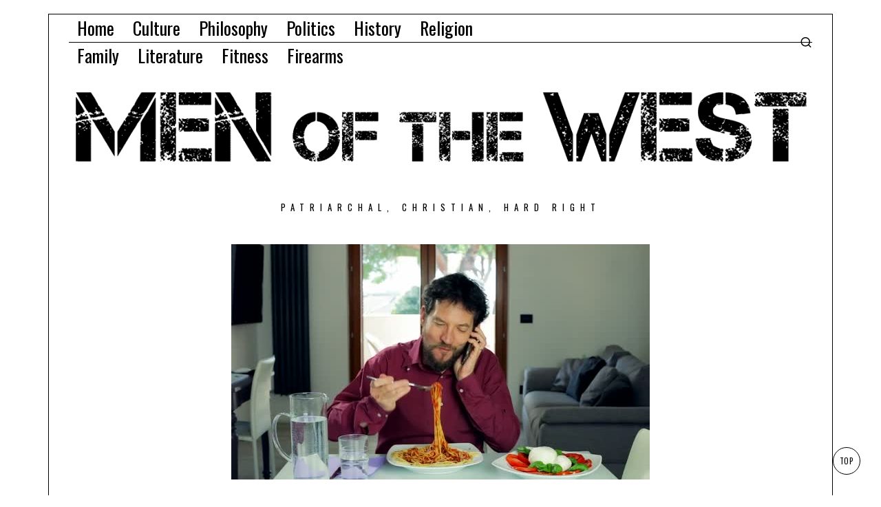

--- FILE ---
content_type: text/html; charset=UTF-8
request_url: https://www.menofthewest.net/video-bad-phone-habits-eating-more/
body_size: 112822
content:
<!DOCTYPE html>
<html lang="en-US" class="no-js">
<head>
	<meta charset="UTF-8">
	<meta name="viewport" content="width=device-width, initial-scale=1.0">
	<link rel="profile" href="http://gmpg.org/xfn/11">
    
	<!--[if lt IE 9]>
	<script src="https://www.menofthewest.net/wp-content/themes/fox/js/html5.js"></script>
	<![endif]-->
    
    <script>
    document.addEventListener('DOMContentLoaded',function(){
        var fox56_async_css = document.querySelectorAll('link[media="fox56_async"],style[media="fox56_async"]')
        if ( ! fox56_async_css ) {
            return;
        }
        for( var link of fox56_async_css ) {
            link.setAttribute('media','all')
        }
    });
</script>
<title>Video: Bad Phone Habits = Eating More &#8211; Men Of The West</title>
<meta name='robots' content='max-image-preview:large' />
	<style>img:is([sizes="auto" i], [sizes^="auto," i]) { contain-intrinsic-size: 3000px 1500px }</style>
	<link rel='dns-prefetch' href='//stats.wp.com' />
<link rel='dns-prefetch' href='//fonts.googleapis.com' />
<link rel="alternate" type="application/rss+xml" title="Men Of The West &raquo; Feed" href="https://www.menofthewest.net/feed/" />
<link rel="alternate" type="application/rss+xml" title="Men Of The West &raquo; Comments Feed" href="https://www.menofthewest.net/comments/feed/" />
<link rel="alternate" type="application/rss+xml" title="Men Of The West &raquo; Video: Bad Phone Habits = Eating More Comments Feed" href="https://www.menofthewest.net/video-bad-phone-habits-eating-more/feed/" />
<script>
window._wpemojiSettings = {"baseUrl":"https:\/\/s.w.org\/images\/core\/emoji\/16.0.1\/72x72\/","ext":".png","svgUrl":"https:\/\/s.w.org\/images\/core\/emoji\/16.0.1\/svg\/","svgExt":".svg","source":{"concatemoji":"https:\/\/www.menofthewest.net\/wp-includes\/js\/wp-emoji-release.min.js?ver=6.8.3"}};
/*! This file is auto-generated */
!function(s,n){var o,i,e;function c(e){try{var t={supportTests:e,timestamp:(new Date).valueOf()};sessionStorage.setItem(o,JSON.stringify(t))}catch(e){}}function p(e,t,n){e.clearRect(0,0,e.canvas.width,e.canvas.height),e.fillText(t,0,0);var t=new Uint32Array(e.getImageData(0,0,e.canvas.width,e.canvas.height).data),a=(e.clearRect(0,0,e.canvas.width,e.canvas.height),e.fillText(n,0,0),new Uint32Array(e.getImageData(0,0,e.canvas.width,e.canvas.height).data));return t.every(function(e,t){return e===a[t]})}function u(e,t){e.clearRect(0,0,e.canvas.width,e.canvas.height),e.fillText(t,0,0);for(var n=e.getImageData(16,16,1,1),a=0;a<n.data.length;a++)if(0!==n.data[a])return!1;return!0}function f(e,t,n,a){switch(t){case"flag":return n(e,"\ud83c\udff3\ufe0f\u200d\u26a7\ufe0f","\ud83c\udff3\ufe0f\u200b\u26a7\ufe0f")?!1:!n(e,"\ud83c\udde8\ud83c\uddf6","\ud83c\udde8\u200b\ud83c\uddf6")&&!n(e,"\ud83c\udff4\udb40\udc67\udb40\udc62\udb40\udc65\udb40\udc6e\udb40\udc67\udb40\udc7f","\ud83c\udff4\u200b\udb40\udc67\u200b\udb40\udc62\u200b\udb40\udc65\u200b\udb40\udc6e\u200b\udb40\udc67\u200b\udb40\udc7f");case"emoji":return!a(e,"\ud83e\udedf")}return!1}function g(e,t,n,a){var r="undefined"!=typeof WorkerGlobalScope&&self instanceof WorkerGlobalScope?new OffscreenCanvas(300,150):s.createElement("canvas"),o=r.getContext("2d",{willReadFrequently:!0}),i=(o.textBaseline="top",o.font="600 32px Arial",{});return e.forEach(function(e){i[e]=t(o,e,n,a)}),i}function t(e){var t=s.createElement("script");t.src=e,t.defer=!0,s.head.appendChild(t)}"undefined"!=typeof Promise&&(o="wpEmojiSettingsSupports",i=["flag","emoji"],n.supports={everything:!0,everythingExceptFlag:!0},e=new Promise(function(e){s.addEventListener("DOMContentLoaded",e,{once:!0})}),new Promise(function(t){var n=function(){try{var e=JSON.parse(sessionStorage.getItem(o));if("object"==typeof e&&"number"==typeof e.timestamp&&(new Date).valueOf()<e.timestamp+604800&&"object"==typeof e.supportTests)return e.supportTests}catch(e){}return null}();if(!n){if("undefined"!=typeof Worker&&"undefined"!=typeof OffscreenCanvas&&"undefined"!=typeof URL&&URL.createObjectURL&&"undefined"!=typeof Blob)try{var e="postMessage("+g.toString()+"("+[JSON.stringify(i),f.toString(),p.toString(),u.toString()].join(",")+"));",a=new Blob([e],{type:"text/javascript"}),r=new Worker(URL.createObjectURL(a),{name:"wpTestEmojiSupports"});return void(r.onmessage=function(e){c(n=e.data),r.terminate(),t(n)})}catch(e){}c(n=g(i,f,p,u))}t(n)}).then(function(e){for(var t in e)n.supports[t]=e[t],n.supports.everything=n.supports.everything&&n.supports[t],"flag"!==t&&(n.supports.everythingExceptFlag=n.supports.everythingExceptFlag&&n.supports[t]);n.supports.everythingExceptFlag=n.supports.everythingExceptFlag&&!n.supports.flag,n.DOMReady=!1,n.readyCallback=function(){n.DOMReady=!0}}).then(function(){return e}).then(function(){var e;n.supports.everything||(n.readyCallback(),(e=n.source||{}).concatemoji?t(e.concatemoji):e.wpemoji&&e.twemoji&&(t(e.twemoji),t(e.wpemoji)))}))}((window,document),window._wpemojiSettings);
</script>
<link rel='stylesheet' id='elementor-frontend-css' href='https://www.menofthewest.net/wp-content/plugins/elementor/assets/css/frontend.min.css?ver=3.34.4' media='all' />
<link rel='stylesheet' id='swiper-css' href='https://www.menofthewest.net/wp-content/plugins/elementor/assets/lib/swiper/v8/css/swiper.min.css?ver=8.4.5' media='all' />
<link rel='stylesheet' id='fox-elementor-css' href='https://www.menofthewest.net/wp-content/plugins/fox-framework/css/framework.css?ver=3.0' media='all' />
<link rel='stylesheet' id='fox-v55-css' href='https://www.menofthewest.net/wp-content/plugins/fox-framework/css/v55.css?ver=3.0' media='all' />
<style id='wp-emoji-styles-inline-css'>

	img.wp-smiley, img.emoji {
		display: inline !important;
		border: none !important;
		box-shadow: none !important;
		height: 1em !important;
		width: 1em !important;
		margin: 0 0.07em !important;
		vertical-align: -0.1em !important;
		background: none !important;
		padding: 0 !important;
	}
</style>
<link rel='stylesheet' id='wp-block-library-css' href='https://www.menofthewest.net/wp-includes/css/dist/block-library/style.min.css?ver=6.8.3' media='all' />
<style id='classic-theme-styles-inline-css'>
/*! This file is auto-generated */
.wp-block-button__link{color:#fff;background-color:#32373c;border-radius:9999px;box-shadow:none;text-decoration:none;padding:calc(.667em + 2px) calc(1.333em + 2px);font-size:1.125em}.wp-block-file__button{background:#32373c;color:#fff;text-decoration:none}
</style>
<link rel='stylesheet' id='mediaelement-css' href='https://www.menofthewest.net/wp-includes/js/mediaelement/mediaelementplayer-legacy.min.css?ver=4.2.17' media='all' />
<link rel='stylesheet' id='wp-mediaelement-css' href='https://www.menofthewest.net/wp-includes/js/mediaelement/wp-mediaelement.min.css?ver=6.8.3' media='all' />
<style id='jetpack-sharing-buttons-style-inline-css'>
.jetpack-sharing-buttons__services-list{display:flex;flex-direction:row;flex-wrap:wrap;gap:0;list-style-type:none;margin:5px;padding:0}.jetpack-sharing-buttons__services-list.has-small-icon-size{font-size:12px}.jetpack-sharing-buttons__services-list.has-normal-icon-size{font-size:16px}.jetpack-sharing-buttons__services-list.has-large-icon-size{font-size:24px}.jetpack-sharing-buttons__services-list.has-huge-icon-size{font-size:36px}@media print{.jetpack-sharing-buttons__services-list{display:none!important}}.editor-styles-wrapper .wp-block-jetpack-sharing-buttons{gap:0;padding-inline-start:0}ul.jetpack-sharing-buttons__services-list.has-background{padding:1.25em 2.375em}
</style>
<style id='global-styles-inline-css'>
:root{--wp--preset--aspect-ratio--square: 1;--wp--preset--aspect-ratio--4-3: 4/3;--wp--preset--aspect-ratio--3-4: 3/4;--wp--preset--aspect-ratio--3-2: 3/2;--wp--preset--aspect-ratio--2-3: 2/3;--wp--preset--aspect-ratio--16-9: 16/9;--wp--preset--aspect-ratio--9-16: 9/16;--wp--preset--color--black: #000000;--wp--preset--color--cyan-bluish-gray: #abb8c3;--wp--preset--color--white: #ffffff;--wp--preset--color--pale-pink: #f78da7;--wp--preset--color--vivid-red: #cf2e2e;--wp--preset--color--luminous-vivid-orange: #ff6900;--wp--preset--color--luminous-vivid-amber: #fcb900;--wp--preset--color--light-green-cyan: #7bdcb5;--wp--preset--color--vivid-green-cyan: #00d084;--wp--preset--color--pale-cyan-blue: #8ed1fc;--wp--preset--color--vivid-cyan-blue: #0693e3;--wp--preset--color--vivid-purple: #9b51e0;--wp--preset--gradient--vivid-cyan-blue-to-vivid-purple: linear-gradient(135deg,rgba(6,147,227,1) 0%,rgb(155,81,224) 100%);--wp--preset--gradient--light-green-cyan-to-vivid-green-cyan: linear-gradient(135deg,rgb(122,220,180) 0%,rgb(0,208,130) 100%);--wp--preset--gradient--luminous-vivid-amber-to-luminous-vivid-orange: linear-gradient(135deg,rgba(252,185,0,1) 0%,rgba(255,105,0,1) 100%);--wp--preset--gradient--luminous-vivid-orange-to-vivid-red: linear-gradient(135deg,rgba(255,105,0,1) 0%,rgb(207,46,46) 100%);--wp--preset--gradient--very-light-gray-to-cyan-bluish-gray: linear-gradient(135deg,rgb(238,238,238) 0%,rgb(169,184,195) 100%);--wp--preset--gradient--cool-to-warm-spectrum: linear-gradient(135deg,rgb(74,234,220) 0%,rgb(151,120,209) 20%,rgb(207,42,186) 40%,rgb(238,44,130) 60%,rgb(251,105,98) 80%,rgb(254,248,76) 100%);--wp--preset--gradient--blush-light-purple: linear-gradient(135deg,rgb(255,206,236) 0%,rgb(152,150,240) 100%);--wp--preset--gradient--blush-bordeaux: linear-gradient(135deg,rgb(254,205,165) 0%,rgb(254,45,45) 50%,rgb(107,0,62) 100%);--wp--preset--gradient--luminous-dusk: linear-gradient(135deg,rgb(255,203,112) 0%,rgb(199,81,192) 50%,rgb(65,88,208) 100%);--wp--preset--gradient--pale-ocean: linear-gradient(135deg,rgb(255,245,203) 0%,rgb(182,227,212) 50%,rgb(51,167,181) 100%);--wp--preset--gradient--electric-grass: linear-gradient(135deg,rgb(202,248,128) 0%,rgb(113,206,126) 100%);--wp--preset--gradient--midnight: linear-gradient(135deg,rgb(2,3,129) 0%,rgb(40,116,252) 100%);--wp--preset--font-size--small: 13px;--wp--preset--font-size--medium: 20px;--wp--preset--font-size--large: 36px;--wp--preset--font-size--x-large: 42px;--wp--preset--spacing--20: 0.44rem;--wp--preset--spacing--30: 0.67rem;--wp--preset--spacing--40: 1rem;--wp--preset--spacing--50: 1.5rem;--wp--preset--spacing--60: 2.25rem;--wp--preset--spacing--70: 3.38rem;--wp--preset--spacing--80: 5.06rem;--wp--preset--shadow--natural: 6px 6px 9px rgba(0, 0, 0, 0.2);--wp--preset--shadow--deep: 12px 12px 50px rgba(0, 0, 0, 0.4);--wp--preset--shadow--sharp: 6px 6px 0px rgba(0, 0, 0, 0.2);--wp--preset--shadow--outlined: 6px 6px 0px -3px rgba(255, 255, 255, 1), 6px 6px rgba(0, 0, 0, 1);--wp--preset--shadow--crisp: 6px 6px 0px rgba(0, 0, 0, 1);}:where(.is-layout-flex){gap: 0.5em;}:where(.is-layout-grid){gap: 0.5em;}body .is-layout-flex{display: flex;}.is-layout-flex{flex-wrap: wrap;align-items: center;}.is-layout-flex > :is(*, div){margin: 0;}body .is-layout-grid{display: grid;}.is-layout-grid > :is(*, div){margin: 0;}:where(.wp-block-columns.is-layout-flex){gap: 2em;}:where(.wp-block-columns.is-layout-grid){gap: 2em;}:where(.wp-block-post-template.is-layout-flex){gap: 1.25em;}:where(.wp-block-post-template.is-layout-grid){gap: 1.25em;}.has-black-color{color: var(--wp--preset--color--black) !important;}.has-cyan-bluish-gray-color{color: var(--wp--preset--color--cyan-bluish-gray) !important;}.has-white-color{color: var(--wp--preset--color--white) !important;}.has-pale-pink-color{color: var(--wp--preset--color--pale-pink) !important;}.has-vivid-red-color{color: var(--wp--preset--color--vivid-red) !important;}.has-luminous-vivid-orange-color{color: var(--wp--preset--color--luminous-vivid-orange) !important;}.has-luminous-vivid-amber-color{color: var(--wp--preset--color--luminous-vivid-amber) !important;}.has-light-green-cyan-color{color: var(--wp--preset--color--light-green-cyan) !important;}.has-vivid-green-cyan-color{color: var(--wp--preset--color--vivid-green-cyan) !important;}.has-pale-cyan-blue-color{color: var(--wp--preset--color--pale-cyan-blue) !important;}.has-vivid-cyan-blue-color{color: var(--wp--preset--color--vivid-cyan-blue) !important;}.has-vivid-purple-color{color: var(--wp--preset--color--vivid-purple) !important;}.has-black-background-color{background-color: var(--wp--preset--color--black) !important;}.has-cyan-bluish-gray-background-color{background-color: var(--wp--preset--color--cyan-bluish-gray) !important;}.has-white-background-color{background-color: var(--wp--preset--color--white) !important;}.has-pale-pink-background-color{background-color: var(--wp--preset--color--pale-pink) !important;}.has-vivid-red-background-color{background-color: var(--wp--preset--color--vivid-red) !important;}.has-luminous-vivid-orange-background-color{background-color: var(--wp--preset--color--luminous-vivid-orange) !important;}.has-luminous-vivid-amber-background-color{background-color: var(--wp--preset--color--luminous-vivid-amber) !important;}.has-light-green-cyan-background-color{background-color: var(--wp--preset--color--light-green-cyan) !important;}.has-vivid-green-cyan-background-color{background-color: var(--wp--preset--color--vivid-green-cyan) !important;}.has-pale-cyan-blue-background-color{background-color: var(--wp--preset--color--pale-cyan-blue) !important;}.has-vivid-cyan-blue-background-color{background-color: var(--wp--preset--color--vivid-cyan-blue) !important;}.has-vivid-purple-background-color{background-color: var(--wp--preset--color--vivid-purple) !important;}.has-black-border-color{border-color: var(--wp--preset--color--black) !important;}.has-cyan-bluish-gray-border-color{border-color: var(--wp--preset--color--cyan-bluish-gray) !important;}.has-white-border-color{border-color: var(--wp--preset--color--white) !important;}.has-pale-pink-border-color{border-color: var(--wp--preset--color--pale-pink) !important;}.has-vivid-red-border-color{border-color: var(--wp--preset--color--vivid-red) !important;}.has-luminous-vivid-orange-border-color{border-color: var(--wp--preset--color--luminous-vivid-orange) !important;}.has-luminous-vivid-amber-border-color{border-color: var(--wp--preset--color--luminous-vivid-amber) !important;}.has-light-green-cyan-border-color{border-color: var(--wp--preset--color--light-green-cyan) !important;}.has-vivid-green-cyan-border-color{border-color: var(--wp--preset--color--vivid-green-cyan) !important;}.has-pale-cyan-blue-border-color{border-color: var(--wp--preset--color--pale-cyan-blue) !important;}.has-vivid-cyan-blue-border-color{border-color: var(--wp--preset--color--vivid-cyan-blue) !important;}.has-vivid-purple-border-color{border-color: var(--wp--preset--color--vivid-purple) !important;}.has-vivid-cyan-blue-to-vivid-purple-gradient-background{background: var(--wp--preset--gradient--vivid-cyan-blue-to-vivid-purple) !important;}.has-light-green-cyan-to-vivid-green-cyan-gradient-background{background: var(--wp--preset--gradient--light-green-cyan-to-vivid-green-cyan) !important;}.has-luminous-vivid-amber-to-luminous-vivid-orange-gradient-background{background: var(--wp--preset--gradient--luminous-vivid-amber-to-luminous-vivid-orange) !important;}.has-luminous-vivid-orange-to-vivid-red-gradient-background{background: var(--wp--preset--gradient--luminous-vivid-orange-to-vivid-red) !important;}.has-very-light-gray-to-cyan-bluish-gray-gradient-background{background: var(--wp--preset--gradient--very-light-gray-to-cyan-bluish-gray) !important;}.has-cool-to-warm-spectrum-gradient-background{background: var(--wp--preset--gradient--cool-to-warm-spectrum) !important;}.has-blush-light-purple-gradient-background{background: var(--wp--preset--gradient--blush-light-purple) !important;}.has-blush-bordeaux-gradient-background{background: var(--wp--preset--gradient--blush-bordeaux) !important;}.has-luminous-dusk-gradient-background{background: var(--wp--preset--gradient--luminous-dusk) !important;}.has-pale-ocean-gradient-background{background: var(--wp--preset--gradient--pale-ocean) !important;}.has-electric-grass-gradient-background{background: var(--wp--preset--gradient--electric-grass) !important;}.has-midnight-gradient-background{background: var(--wp--preset--gradient--midnight) !important;}.has-small-font-size{font-size: var(--wp--preset--font-size--small) !important;}.has-medium-font-size{font-size: var(--wp--preset--font-size--medium) !important;}.has-large-font-size{font-size: var(--wp--preset--font-size--large) !important;}.has-x-large-font-size{font-size: var(--wp--preset--font-size--x-large) !important;}
:where(.wp-block-post-template.is-layout-flex){gap: 1.25em;}:where(.wp-block-post-template.is-layout-grid){gap: 1.25em;}
:where(.wp-block-columns.is-layout-flex){gap: 2em;}:where(.wp-block-columns.is-layout-grid){gap: 2em;}
:root :where(.wp-block-pullquote){font-size: 1.5em;line-height: 1.6;}
</style>
<link rel='stylesheet' id='elementor-icons-css' href='https://www.menofthewest.net/wp-content/plugins/elementor/assets/lib/eicons/css/elementor-icons.min.css?ver=5.46.0' media='all' />
<link rel='stylesheet' id='elementor-post-26907-css' href='https://www.menofthewest.net/wp-content/uploads/elementor/css/post-26907.css?ver=1769698153' media='all' />
<link rel='stylesheet' id='fox-google-fonts-css' href='https://fonts.googleapis.com/css?family=Oswald%3Aregular%2C700%7CMerriweather%3Aregular%2C300italic%2C700&#038;display=swap&#038;ver=6.9.5' media='all' />
<link rel='stylesheet' id='fox-icon56-v68-loading-css' href='https://www.menofthewest.net/wp-content/themes/fox/css56/icon56-v68-loading.css?ver=6.9.5' media='all' />
<link rel='stylesheet' id='fox-common-css' href='https://www.menofthewest.net/wp-content/themes/fox/css56/common.css?ver=6.9.5' media='all' />
<link rel='stylesheet' id='fox-common-below-css' href='https://www.menofthewest.net/wp-content/themes/fox/css56/common-below.css?ver=6.9.5' media='all' />
<link rel='stylesheet' id='fox-header-above-css' href='https://www.menofthewest.net/wp-content/themes/fox/css56/header-above.css?ver=6.9.5' media='all' />
<link rel='stylesheet' id='fox-header-below-css' href='https://www.menofthewest.net/wp-content/themes/fox/css56/header-below.css?ver=6.9.5' media='all' />
<link rel='stylesheet' id='fox-footer-css' href='https://www.menofthewest.net/wp-content/themes/fox/css56/footer.css?ver=6.9.5' media='all' />
<link rel='stylesheet' id='fox-widgets-css' href='https://www.menofthewest.net/wp-content/themes/fox/css56/widgets.css?ver=6.9.5' media='all' />
<link rel='stylesheet' id='fox-builder-common-css' href='https://www.menofthewest.net/wp-content/themes/fox/css56/builder/common.css?ver=6.9.5' media='all' />
<link rel='stylesheet' id='fox-builder-grid-css' href='https://www.menofthewest.net/wp-content/themes/fox/css56/builder/grid.css?ver=6.9.5' media='all' />
<link rel='stylesheet' id='fox-builder-list-css' href='https://www.menofthewest.net/wp-content/themes/fox/css56/builder/list.css?ver=6.9.5' media='all' />
<link rel='stylesheet' id='fox-builder-masonry-css' href='https://www.menofthewest.net/wp-content/themes/fox/css56/builder/masonry.css?ver=6.9.5' media='all' />
<link rel='stylesheet' id='fox-builder-carousel-css' href='https://www.menofthewest.net/wp-content/themes/fox/css56/builder/carousel.css?ver=6.9.5' media='all' />
<link rel='stylesheet' id='fox-builder-group-css' href='https://www.menofthewest.net/wp-content/themes/fox/css56/builder/group.css?ver=6.9.5' media='all' />
<link rel='stylesheet' id='fox-builder-others-css' href='https://www.menofthewest.net/wp-content/themes/fox/css56/builder/others.css?ver=6.9.5' media='all' />
<link rel='stylesheet' id='fox-misc-css' href='https://www.menofthewest.net/wp-content/themes/fox/css56/misc.css?ver=6.9.5' media='all' />
<link rel='stylesheet' id='fox-single-above-css' href='https://www.menofthewest.net/wp-content/themes/fox/css56/single-above.css?ver=6.9.5' media='all' />
<link rel='stylesheet' id='fox-tooltipster-css' href='https://www.menofthewest.net/wp-content/themes/fox/css56/tooltipster.css?ver=6.9.5' media='all' />
<link rel='stylesheet' id='fox-lightbox-css' href='https://www.menofthewest.net/wp-content/themes/fox/css56/lightbox.css?ver=6.9.5' media='all' />
<link rel='stylesheet' id='fox-single-below-css' href='https://www.menofthewest.net/wp-content/themes/fox/css56/single-below.css?ver=6.9.5' media='all' />
<style id='style56-inline-css'>
:root{--font-body:"Merriweather", serif;}:root{--font-heading:"Oswald", sans-serif;}:root{--font-nav:"Oswald", sans-serif;}
</style>
<link rel='stylesheet' id='elementor-gf-local-roboto-css' href='https://www.menofthewest.net/wp-content/uploads/elementor/google-fonts/css/roboto.css?ver=1742222998' media='all' />
<link rel='stylesheet' id='elementor-gf-local-robotoslab-css' href='https://www.menofthewest.net/wp-content/uploads/elementor/google-fonts/css/robotoslab.css?ver=1742222963' media='all' />
<script src="https://www.menofthewest.net/wp-includes/js/jquery/jquery.min.js?ver=3.7.1" id="jquery-core-js"></script>
<script src="https://www.menofthewest.net/wp-includes/js/jquery/jquery-migrate.min.js?ver=3.4.1" id="jquery-migrate-js"></script>
<link rel="https://api.w.org/" href="https://www.menofthewest.net/wp-json/" /><link rel="alternate" title="JSON" type="application/json" href="https://www.menofthewest.net/wp-json/wp/v2/posts/16874" /><link rel="EditURI" type="application/rsd+xml" title="RSD" href="https://www.menofthewest.net/xmlrpc.php?rsd" />
<meta name="generator" content="WordPress 6.8.3" />
<link rel="canonical" href="https://www.menofthewest.net/video-bad-phone-habits-eating-more/" />
<link rel='shortlink' href='https://www.menofthewest.net/?p=16874' />
<link rel="alternate" title="oEmbed (JSON)" type="application/json+oembed" href="https://www.menofthewest.net/wp-json/oembed/1.0/embed?url=https%3A%2F%2Fwww.menofthewest.net%2Fvideo-bad-phone-habits-eating-more%2F" />
<link rel="alternate" title="oEmbed (XML)" type="text/xml+oembed" href="https://www.menofthewest.net/wp-json/oembed/1.0/embed?url=https%3A%2F%2Fwww.menofthewest.net%2Fvideo-bad-phone-habits-eating-more%2F&#038;format=xml" />
	<style>img#wpstats{display:none}</style>
		    <style id="css-preview">
        .topbar56 .container .row { height : 40px ;} .topbar56 { background-color : #fff ;} .topbar56 { border-bottom-width : 0px ;} .topbar56 { border-top-width : 0px ;} .topbar56__container { border-bottom-width : 1px ;} .topbar56__container { border-top-width : 0px ;} .main_header56 .container { padding-top : 14px ;} .main_header56 .container { padding-bottom : 14px ;} .main_header56 { background-size : cover ;} .main_header56 { background-position : center center ;} .main_header56 { background-attachment : scroll ;} .main_header56 { background-repeat : no-repeat ;} .main_header56 { border-bottom-width : 0px ;} .main_header56__container { border-bottom-width : 0px ;} .header_bottom56 .container .row { height : 32px ;} .header_bottom56 { border-bottom-width : 0px ;} .header_bottom56 { border-top-width : 0px ;} .header_bottom56__container { border-bottom-width : 0px ;} .header_bottom56__container { border-top-width : 0px ;} .header_desktop56 .logo56 img { width : 1080px ;} .header_mobile56 .logo56 img { height : 24px ;} .text-logo { font-family : var(--font-heading) ;} .text-logo { font-weight : 400 ;} .text-logo { font-style : normal ;} .text-logo { font-size : 140px ;} .text-logo { line-height : 1.1 ;} .text-logo { letter-spacing : 1.5px ;} .text-logo { text-transform : uppercase ;} .site-description { margin-top : 0px ;} .slogan { font-family : var(--font-heading) ;} .slogan { font-size : 0.8125em ;} .slogan { letter-spacing : 8px ;} .mainnav ul.menu > li > a { padding-left : 12px ;} .mainnav ul.menu > li > a { padding-right : 12px ;} .mainnav ul.menu > li > a { font-weight : 400 ;} .mainnav ul.menu > li > a { font-size : 26px ;} .mainnav ul.menu > li > a { line-height : 40px ;} .mainnav ul.menu > li > a { color : #000 ;} .mainnav ul.menu > li > a:hover { color : #000 ;} .mainnav ul.menu > li > a:hover { background : #000000 ;} .mainnav ul.menu > li.current-menu-item > a, .mainnav ul.menu > li.current-menu-ancestor > a { color : #ffffff ;} .mainnav ul.menu > li.current-menu-item > a, .mainnav ul.menu > li.current-menu-ancestor > a { background : #000000 ;} .mainnav ul.menu > li > a:after { width : 90% ;} .mainnav ul.menu > li > a:after { left : calc((100% - 90%)/2) ;} .mainnav ul.menu > li > a:after { height : 2px ;} .mainnav .mk { font-size : 14px ;} .mainnav .mk { margin-left : 3px ;} .mainnav ul.sub-menu { width : 180px ;} .mega.column-2 > .sub-menu { width : calc(2*180px) ;} .mega.column-3 > .sub-menu { width : calc(3*180px) ;} .mainnav ul.sub-menu, .mainnav li.mega > .submenu-display-items .post-nav-item-title { font-family : var(--font-nav) ;} .mainnav ul.sub-menu, .mainnav li.mega > .submenu-display-items .post-nav-item-title { font-weight : 400 ;} .mainnav ul.sub-menu, .mainnav li.mega > .submenu-display-items .post-nav-item-title { font-size : 11px ;} .mainnav ul.sub-menu, .mainnav li.mega > .submenu-display-items .post-nav-item-title { letter-spacing : 2px ;} .mainnav ul.sub-menu, .mainnav li.mega > .submenu-display-items .post-nav-item-title { text-transform : uppercase ;} .mainnav ul.sub-menu { background : #ffffff ;} .mainnav ul.sub-menu { padding-top : 0px ;} .mainnav ul.sub-menu { padding-bottom : 0px ;} .mainnav ul.sub-menu { padding-left : 0px ;} .mainnav ul.sub-menu { padding-right : 0px ;} .mainnav ul.sub-menu { border-radius : 0px ;} .mainnav ul.sub-menu { border-color : #000000 ;} .mainnav ul.sub-menu { box-shadow : 0 5px 20px rgba(0,0,0,0.0) ;} .mainnav ul.menu > li.menu-item-has-children:after,.mainnav ul.menu > li.mega:after { border-bottom-color : #fff ;} .mainnav ul.menu > li.menu-item-has-children:before,.mainnav ul.menu > li.mega:before { border-bottom-color : #ccc ;} .mainnav ul.sub-menu a { padding-left : 12px ;} .mainnav ul.sub-menu a { padding-right : 12px ;} .mainnav ul.sub-menu a { line-height : 28px ;} .mainnav ul.sub-menu a { color : #111 ;} .mainnav ul.sub-menu a:hover { color : #111 ;} .mainnav ul.sub-menu a:hover { background-color : #f0f0f0 ;} .mainnav ul.sub-menu > li.current-menu-item > a, .mainnav ul.sub-menu > li.current-menu-ancestor > a { color : #111 ;} .mainnav ul.sub-menu > li.current-menu-item > a, .mainnav ul.sub-menu > li.current-menu-ancestor > a { background-color : #f0f0f0 ;} .mainnav ul.sub-menu li { border-top-color : #000 ;} .mainnav li.mega .sub-menu > li:before { border-left-color : #000 ;} .header56__social li + li { margin-left : 3px ;} .header56__social a { width : 24px ;} .header56__social a { height : 24px ;} .header56__social a { font-size : 18px ;} .header56__social a img { width : 18px ;} .header56__social a { border-radius : 0px ;} .header56__social a { border-width : 0px ;} .search-btn img, .searchform button img { width : 32px ;} .header56__btn__1 { border-width : 1px ;} .header56__btn__1 { border-radius : 0px ;} .header56__btn__2 { border-width : 1px ;} .header56__btn__2 { border-radius : 0px ;} .hamburger--type-icon { width : 40px ;} .hamburger--type-icon { height : 40px ;} .hamburger--type-icon { border-width : 0px ;} .hamburger--type-icon { border-radius : 0px ;} .hamburger--type-image { width : 40px ;} .header_mobile56 .container .row, .header_mobile56__height { height : 54px ;} .header_mobile56 { border-bottom-width : 0px ;} .header_mobile56 { border-top-width : 0px ;} .header_mobile56 { box-shadow : 0 4px 10px rgba(0,0,0,0.0) ;} .offcanvas56 { width : 320px ;} .offcanvas56__overlay { background : rgba(0,0,0,0.5) ;} .offcanvas56 { padding-top : 16px ;} .offcanvas56 { padding-bottom : 16px ;} .offcanvas56 { padding-left : 16px ;} .offcanvas56 { padding-right : 16px ;} .offcanvas56__element + .offcanvas56__element { margin-top : 20px ;} .offcanvasnav56 ul.sub-menu, .offcanvasnav56 li + li { border-top-width : 0px ;} .offcanvasnav56 { font-family : var(--font-nav) ;} .offcanvasnav56 { font-size : 16px ;} .offcanvasnav56 { letter-spacing : 1px ;} .offcanvasnav56 { text-transform : uppercase ;} .offcanvasnav56 a, .offcanvasnav56 .mk { line-height : 42px ;} .offcanvasnav56 .mk { width : 42px ;} .offcanvasnav56 .mk { height : 42px ;} .offcanvasnav56 a { padding-left : 0px ;} .offcanvasnav56 ul ul { font-family : var(--font-nav) ;} .offcanvasnav56 ul ul a, .offcanvasnav56 ul ul .mk { line-height : 32px ;} .offcanvasnav56 ul ul .mk { width : 32px ;} .offcanvasnav56 ul ul .mk { height : 32px ;} .masthead--sticky .masthead__wrapper.before-sticky { border-bottom-width : 1px ;} .masthead--sticky .masthead__wrapper.before-sticky { border-color : #000 ;} .masthead--sticky .masthead__wrapper.before-sticky { box-shadow : 0 3px 10px rgba(0,0,0,0.0) ;} .builder56 { padding-top : 10px ;} .builder56 { padding-bottom : 60px ;} .builder56__section + .builder56__section { margin-top : 2em ;} .heading56, .section-heading h2, .fox-heading .heading-title-main { font-family : var(--font-heading) ;} .heading56, .section-heading h2, .fox-heading .heading-title-main { font-weight : 700 ;} .heading56, .section-heading h2, .fox-heading .heading-title-main { font-style : normal ;} .heading56, .section-heading h2, .fox-heading .heading-title-main { font-size : 5em ;} .heading56, .section-heading h2, .fox-heading .heading-title-main { text-transform : uppercase ;} .titlebar56__main { width : 600px ;} .titlebar56 { border-top-width : 0px ;} .titlebar56 { border-bottom-width : 0px ;} .titlebar56__title { font-family : var(--font-heading) ;} .titlebar56__title { font-size : 64px ;} .titlebar56__description { font-family : var(--font-body) ;} .toparea56 .blog56--grid { column-gap : 40px ;} .toparea56 .blog56--list { column-gap : 40px ;} .toparea56 .masonry-cell { padding-left : calc(40px/2) ;} .toparea56 .masonry-cell { padding-right : calc(40px/2) ;} .toparea56 .main-masonry { margin-left : calc(-40px/2) ;} .toparea56 .main-masonry { margin-right : calc(-40px/2) ;} .toparea56 .row56 { column-gap : 40px ;} .toparea56 .blog56__sep { column-gap : 40px ;} .toparea56 .blog56__sep__line { transform : translate( calc(40px/2), 0 ) ;} .toparea56 .carousel-cell { padding : 0 16px ;} .toparea56 .carousel56__container { margin : 0 -16px ;} .toparea56 .blog56--grid { row-gap : 32px ;} .toparea56 .blog56--list { row-gap : 32px ;} .toparea56 .masonry-cell { padding-top : 32px ;} .toparea56 .main-masonry { margin-top : -32px ;} .toparea56 .post56__sep__line { top : calc(-32px/2) ;} .toparea56 .blog56__sep__line { border-right-width : 0px ;} .toparea56 .post56__sep__line { border-top-width : 0px ;} .toparea56 .post56--list--thumb-percent .thumbnail56 { width : 40% ;} .toparea56 .post56--list--thumb-percent .thumbnail56 + .post56__text { width : calc(100% - 40%) ;} .toparea56 .post56--list--thumb-pixel .thumbnail56 { width : 400px ;} .toparea56 .post56--list--thumb-pixel .thumbnail56 + .post56__text { width : calc(100% - 400px) ;} .toparea56 .post56--list--thumb-left .thumbnail56 { padding-right : 24px ;} .toparea56 > .container > .blog56--list .post56--list--thumb-right .thumbnail56 { padding-left : 24px ;} .pagination56 .page-numbers { border-width : 0px ;} .pagination56 .page-numbers { border-radius : 0px ;} .pagination56 .page-numbers { font-family : var(--font-heading) ;} .pagination56 .page-numbers:hover, .pagination56 .page-numbers.current { color : #db4a37 ;} .post56__padding { padding-bottom : 80% ;} .post56__height { height : 320px ;} .post56__overlay { background : rgba(0,0,0,.3) ;} .blog56--grid { column-gap : 32px ;} .blog56--list { column-gap : 32px ;} .masonry-cell { padding-left : calc(32px/2) ;} .masonry-cell { padding-right : calc(32px/2) ;} .main-masonry { margin-left : calc(-32px/2) ;} .main-masonry { margin-right : calc(-32px/2) ;} .row56 { column-gap : 32px ;} .blog56__sep { column-gap : 32px ;} .blog56__sep__line { transform : translate( calc(32px/2), 0 ) ;} .blog56--grid { row-gap : 64px ;} .blog56--list { row-gap : 64px ;} .masonry-cell { padding-top : 64px ;} .main-masonry { margin-top : -64px ;} .post56__sep__line { top : calc(-64px/2) ;} .component56 + .component56 { margin-top : 8px ;} .thumbnail56 { margin-bottom : 10px ;} .title56 { margin-bottom : 10px ;} .excerpt56 { margin-bottom : 10px ;} .blog56__sep__line { border-right-width : 0px ;} .post56__sep__line { border-top-width : 1px ;} .post56 { border-radius : 0px ;} .post56 { box-shadow : 2px 8px 20px rgba(0,0,0,0.0) ;} .post56 .post56__text { padding : 0px ;} .thumbnail56 img { border-top-width : 0px ;} .thumbnail56 img { border-right-width : 0px ;} .thumbnail56 img { border-bottom-width : 0px ;} .thumbnail56 img { border-left-width : 0px ;} .post56--list--thumb-percent .thumbnail56 { width : 40% ;} .post56--list--thumb-percent .thumbnail56 + .post56__text { width : calc(100% - 40%) ;} .post56--list--thumb-pixel .thumbnail56 { width : 360px ;} .post56--list--thumb-pixel .thumbnail56 + .post56__text { width : calc(100% - 360px) ;} .post56--list--thumb-left .thumbnail56 { padding-right : 24px ;} .post56--list--thumb-right .thumbnail56 { padding-left : 24px ;} .thumbnail56 img, .thumbnail56__overlay { border-radius : 0px ;} .thumbnail56__overlay { background : #000 ;} .thumbnail56 .thumbnail56__hover-img { width : 40% ;} .title56 { font-family : var(--font-heading) ;} .title56 { font-size : 1.625em ;} .title56 a:hover { text-decoration : none ;} .meta56__author a img { width : 32px ;} .meta56 { font-family : var(--font-heading) ;} .meta56 { font-size : 12px ;} .meta56 { letter-spacing : 1px ;} .meta56 { text-transform : uppercase ;} .meta56__category--fancy { font-family : var(--font-heading) ;} .meta56__category--fancy { font-weight : 400 ;} .meta56__category--fancy { text-transform : uppercase ;} .single56__title { font-family : var(--font-heading) ;} .single56__subtitle { max-width : 600px ;} .single56__subtitle { font-weight : 300 ;} .single56__subtitle { font-size : 1.2em ;} :root { --narrow-width : 660px ;} .single56__heading { font-weight : 300 ;} .single56__heading { font-size : 1.5em ;} .single56__heading { letter-spacing : 6px ;} .single56__heading { text-transform : uppercase ;} .single56__heading { text-align : center ;} .single56--small-heading-normal .single56__heading { border-top-width : 1px ;} .authorbox56 { border-top-width : 0px ;} .authorbox56 { border-right-width : 0px ;} .authorbox56 { border-bottom-width : 0px ;} .authorbox56 { border-left-width : 0px ;} .authorbox56__avatar { width : 90px ;} .authorbox56__text { width : calc(100% - 90px) ;} .authorbox56__name { margin-bottom : 10px ;} .authorbox56__name { font-weight : 700 ;} .authorbox56__name { font-size : 1.3em ;} .authorbox56__description { line-height : 1.4 ;} .terms56 a { font-weight : 400 ;} .terms56 a { font-size : 12px ;} .terms56 a { letter-spacing : 1px ;} .terms56 a { text-transform : uppercase ;} .terms56 a { line-height : 24px ;} .terms56 a { border-radius : 0px ;} .terms56 a { border-width : 1px ;} .terms56 a { color : #111 ;} .terms56 a { background : #fff ;} .terms56 a { border-color : #000 ;} .terms56 a:hover { color : #fff ;} .terms56 a:hover { background : #000 ;} .terms56 a:hover { border-color : #000 ;} .singlenav56__post__bg { padding-bottom : 45% ;} .singlenav56--1cols .singlenav56__post__bg { padding-bottom : calc(45%/1.8) ;} .share56--inline a { width : 32px ;} .share56--inline a { height : 32px ;} .share56--full a { height : 32px ;} .share56 a { font-size : 16px ;} .share56--inline a { border-radius : 30px ;} .share56--full a { border-radius : 0px ;} .share56--inline li + li { margin-left : 3px ;} .share56--full ul { column-gap : 3px ;} .share56--custom a { border-width : 0px ;} .sidedock56__heading { background : #000 ;} .sidedock56__post .title56 { font-size : 1.1em ;} .progress56 { height : 5px ;} .minimal-logo img { height : 24px ;} .footer_sidebar56 .widget + .widget { margin-top : 12px ;} .footer_sidebar56  .widget + .widget { padding-top : 12px ;} .footer56__col__sep { border-color : #000000 ;} .footer_sidebar56 { border-top-width : 1px ;} .footer_sidebar56 { border-color : #000000 ;} .footer_bottom56 { border-top-width : 1px ;} .footer_bottom56 { border-color : #000000 ;} .footer56__logo img { width : 320px ;} .footer56__social li + li { margin-left : 3px ;} .footer56__social a { width : 30px ;} .footer56__social a { height : 30px ;} .footer56__social a { font-size : 16px ;} .footer56__social a img { width : 16px ;} .footer56__social a { border-radius : 40px ;} .footer56__social a { border-width : 1px ;} .footer56__social a { background : #fff ;} .footer56__social a { color : #111 ;} .footer56__social a { border-color : #111 ;} .footer56__social a:hover { background : #111 ;} .footer56__social a:hover { color : #fff ;} .footer56__social a:hover { border-color : #111 ;} .footer56__nav li + li { margin-left : 10px ;} .footer56__nav a { font-size : 11px ;} .footer56__nav a { letter-spacing : 1px ;} .footer56__nav a { text-transform : uppercase ;} .scrollup56--noimage { border-width : 1px ;} .scrollup56--noimage { border-color : #000000 ;} body { font-weight : 400 ;} h2 { font-size : 2.0625em ;} h3 { font-size : 1.625em ;} h4 { font-size : 1.25em ;} body { color : #000000 ;} a { color : #db4a37 ;} a:hover { color : #db4a37 ;} :root { --border-color : #000 ;} :root { --accent-color : #db4a37 ;} ::-moz-selection { background-color : #db4a37 ;} ::selection { background-color : #db4a37 ;} ::-moz-selection { color : #ffffff ;} ::selection { color : #ffffff ;} :root { --content-width : 1080px ;} .secondary56 .secondary56__sep { border-left-width : 0px ;} :root { --sidebar-content-spacing : 32px ;} body { border-top-width : 0px ;} body { border-right-width : 0px ;} body { border-bottom-width : 0px ;} body { border-left-width : 0px ;} body.layout-boxed #wi-all { background-color : rgba(255,255,255,1) ;} body.layout-boxed #wi-all { border-top-width : 1px ;} body.layout-boxed #wi-all { border-right-width : 1px ;} body.layout-boxed #wi-all { border-bottom-width : 1px ;} body.layout-boxed #wi-all { border-left-width : 1px ;} body.layout-boxed #wi-all { border-color : #000000 ;} :root { --button-border-radius : 0px ;} button,input[type="submit"],.btn56 { font-family : var(--font-heading) ;} button,input[type="submit"],.btn56 { font-size : 13px ;} button,input[type="submit"],.btn56 { letter-spacing : 1px ;} button,input[type="submit"],.btn56 { text-transform : uppercase ;} :root { --button-height : 48px ;} :root { --button-padding : 28px ;} :root { --button-shadow : 2px 8px 20px rgba(0,0,0,0.0) ;} :root { --button-hover-shadow : 2px 8px 20px rgba(0,0,0,0.0) ;} :root { --input-border-width : 1px ;} input[type="text"], input[type="number"], input[type="email"], input[type="url"], input[type="date"], input[type="password"], textarea, .fox-input { font-family : var(--font-body) ;} input[type="text"], input[type="number"], input[type="email"], input[type="url"], input[type="date"], input[type="password"], textarea, .fox-input { font-weight : 400 ;} input[type="text"], input[type="number"], input[type="email"], input[type="url"], input[type="date"], input[type="password"], textarea, .fox-input { font-style : normal ;} input[type="text"], input[type="number"], input[type="email"], input[type="url"], input[type="date"], input[type="password"], textarea, .fox-input { font-size : 16px ;} input[type="text"], input[type="number"], input[type="email"], input[type="url"], input[type="date"], input[type="password"], textarea, .fox-input { letter-spacing : 0px ;} input[type="text"], input[type="number"], input[type="email"], input[type="url"], input[type="date"], input[type="password"], textarea, .fox-input { text-transform : none ;} :root { --input-border-radius : 1px ;} :root { --input-height : 46px ;} :root { --input-placeholder-opacity : 0.6 ;} :root { --input-background : #ffffff ;} :root { --input-color : #000000 ;} :root { --input-border-color : #000000 ;} :root { --input-shadow : 2px 8px 20px rgba(0,0,0,0.0) ;} :root { --input-focus-background : #ffffff ;} :root { --input-focus-color : #000000 ;} :root { --input-focus-border-color : #000000 ;} :root { --input-focus-shadow : 2px 8px 20px rgba(0,0,0,0.0) ;} .secondary56 .widget + .widget { margin-top : 20px ;} .secondary56 .widget + .widget { padding-top : 20px ;} .secondary56 .widget + .widget { border-top-width : 0px ;} .widget-title, .secondary56 .wp-block-heading { text-align : center ;} .widget-title, .secondary56 .wp-block-heading { font-family : var(--font-heading) ;} .widget-title, .secondary56 .wp-block-heading { font-weight : normal ;} .widget-title, .secondary56 .wp-block-heading { font-size : 12px ;} .widget-title, .secondary56 .wp-block-heading { letter-spacing : 8px ;} .widget-title, .secondary56 .wp-block-heading { text-transform : uppercase ;} .widget-title, .secondary56 .wp-block-heading { background : #000000 ;} .widget-title, .secondary56 .wp-block-heading { color : #ffffff ;} .widget-title, .secondary56 .wp-block-heading { border-top-width : 0px ;} .widget-title, .secondary56 .wp-block-heading { border-right-width : 0px ;} .widget-title, .secondary56 .wp-block-heading { border-bottom-width : 0px ;} .widget-title, .secondary56 .wp-block-heading { border-left-width : 0px ;} .widget-title, .secondary56 .wp-block-heading { padding-top : 4px ;} .widget-title, .secondary56 .wp-block-heading { padding-right : 0px ;} .widget-title, .secondary56 .wp-block-heading { padding-bottom : 4px ;} .widget-title, .secondary56 .wp-block-heading { padding-left : 0px ;} .widget-title, .secondary56 .wp-block-heading { margin-top : 0px ;} .widget-title, .secondary56 .wp-block-heading { margin-right : 0px ;} .widget-title, .secondary56 .wp-block-heading { margin-bottom : 8px ;} .widget-title, .secondary56 .wp-block-heading { margin-left : 0px ;} :root { --list-widget-border-style : solid ;} :root { --list-widget-spacing : 6px ;} .single56--link-4 .single56__content a { text-decoration : none ;} .single56--link-4 .single56__content a { text-decoration-thickness : 1px ;} .single56--link-4 .single56__content a:hover { text-decoration : none ;} .single56--link-4 .single56__content a:hover { text-decoration-thickness : 1px ;} blockquote { font-family : var(--font-body) ;} blockquote { font-weight : 300 ;} blockquote { font-style : italic ;} blockquote { font-size : 1.4em ;} blockquote { border-top-width : 2px ;} .wp-caption-text, .single_thumbnail56 figcaption, .thumbnail56 figcaption, .wp-block-image figcaption, .blocks-gallery-caption { font-family : var(--font-body) ;} .wp-caption-text, .single_thumbnail56 figcaption, .thumbnail56 figcaption, .wp-block-image figcaption, .blocks-gallery-caption { font-weight : 400 ;} .wp-caption-text, .single_thumbnail56 figcaption, .thumbnail56 figcaption, .wp-block-image figcaption, .blocks-gallery-caption { font-style : normal ;} .wp-caption-text, .single_thumbnail56 figcaption, .thumbnail56 figcaption, .wp-block-image figcaption, .blocks-gallery-caption { font-size : 14px ;} .wp-caption-text, .single_thumbnail56 figcaption, .thumbnail56 figcaption, .wp-block-image figcaption, .blocks-gallery-caption { letter-spacing : 0px ;} .wp-caption-text, .single_thumbnail56 figcaption, .thumbnail56 figcaption, .wp-block-image figcaption, .blocks-gallery-caption { text-transform : none ;} .wi-dropcap,.enable-dropcap .dropcap-content > p:first-of-type:first-letter, p.has-drop-cap:not(:focus):first-letter { font-family : var(--font-body) ;} .wi-dropcap,.enable-dropcap .dropcap-content > p:first-of-type:first-letter, p.has-drop-cap:not(:focus):first-letter { font-weight : 700 ;} :root { --darkmode-bg : #000 ;} :root { --darkmode-border-color : rgba(255,255,255,0.12) ;} .lamp56--icon .lamp56__part, .lamp56--icon_text .lamp56__part { height : 24px ;} .lamp56--icon .lamp56__part { width : 24px ;} .lamp56__part i { font-size : 18px ;} .legacy-6751f30481461 .row { margin : 0 -10px ;} .legacy-6751f30481461 .col { padding : 0 10px ;} .legacy-6751f30481461 .row { margin-top : -20px ;} .legacy-6751f30481461 .col { padding-top : 20px ;} .legacy-6751f30481461 .col + .col { border-left-width : 0px ;} .legacy-6751f30481461 .secondary56__sep { border-left-width : 0px ;} .legacy-6751f30481524 .compact-titles .title56 { border-top-width : 0px ;} .legacy-6751f30481524 .post56 { border-radius : 0px ;} .legacy-6751f30481524 .post56 { box-shadow : 2px 8px 20px rgba(0,0,0,0.0) ;} .legacy-6751f30481524 .post56__text { padding : 0px ;} .legacy-6751f30481524 .blog56--list { column-gap : 32px ;} .legacy-6751f30481524 .blog56__sep { column-gap : 32px ;} .legacy-6751f30481524 .blog56__sep__line { transform : translate( calc(32px/2), 0 ) ;} .legacy-6751f30481524 .blog56--grid { row-gap : 64px ;} .legacy-6751f30481524 .blog56--list { row-gap : 64px ;} .legacy-6751f30481524 .post56__sep__line { top : calc(-64px/2) ;} .legacy-6751f30481524 .component56 + .component56 { margin-top : 8px ;} .legacy-6751f30481524 .thumbnail56 { margin-bottom : 10px ;} .legacy-6751f30481524 .title56 { margin-bottom : 10px ;} .legacy-6751f30481524 .excerpt56 { margin-bottom : 10px ;} .legacy-6751f30481524 .blog56__sep__line { border-right-width : 0px ;} .legacy-6751f30481524 .post56__sep__line { border-top-width : 1px ;} .legacy-6751f30481524 .post56--list--thumb-percent .thumbnail56 { width : 40% ;} .legacy-6751f30481524 .post56--list--thumb-percent .thumbnail56 + .post56__text { width : calc(100% - 40%) ;} .legacy-6751f30481524 .post56--list--thumb-pixel .thumbnail56 { width : 360px ;} .legacy-6751f30481524 .post56--list--thumb-pixel .thumbnail56 + .post56__text { width : calc(100% - 360px) ;} .legacy-6751f30481524 .post56--list--thumb-left .thumbnail56 { padding-right : 24px ;} .legacy-6751f30481524 .post56--list--thumb-right .thumbnail56 { padding-left : 24px ;} .legacy-6751f30481524 .thumbnail56 img { border-radius : 0px ;} .legacy-6751f30481524 .thumbnail56 .thumbnail56__hover-img { width : 40% ;} .legacy-6751f30481524 .meta56__author img { width : 32px ;}
@media(max-width:1024px) { .text-logo { font-size : 40px ;} .minimal-header { height : 54px ;} .builder56 { padding-top : 10px ;} .builder56 { padding-bottom : 60px ;} .builder56__section + .builder56__section { margin-top : 1.6em ;} .heading56, .section-heading h2, .fox-heading .heading-title-main { font-size : 3.3em ;} .toparea56 .blog56--grid { column-gap : 36px ;} .toparea56 .blog56--list { column-gap : 36px ;} .toparea56 .masonry-cell { padding-left : calc(36px/2) ;} .toparea56 .masonry-cell { padding-right : calc(36px/2) ;} .toparea56 .main-masonry { margin-left : calc(-36px/2) ;} .toparea56 .main-masonry { margin-right : calc(-36px/2) ;} .toparea56 .row56 { column-gap : 36px ;} .toparea56 .blog56__sep { column-gap : 36px ;} .toparea56 .blog56__sep__line { transform : translate( calc(36px/2), 0 ) ;} .toparea56 .carousel-cell { padding : 0 8px ;} .toparea56 .carousel56__container { margin : 0 -8px ;} .toparea56 .blog56--grid { row-gap : 20px ;} .toparea56 .blog56--list { row-gap : 20px ;} .toparea56 .masonry-cell { padding-top : 20px ;} .toparea56 .main-masonry { margin-top : -20px ;} .toparea56 .post56__sep__line { top : calc(-20px/2) ;} .toparea56 .post56--list--thumb-percent .thumbnail56 { width : 40% ;} .toparea56 .post56--list--thumb-percent .thumbnail56 + .post56__text { width : calc(100% - 40%) ;} .toparea56 .post56--list--thumb-pixel .thumbnail56 { width : 300px ;} .toparea56 .post56--list--thumb-pixel .thumbnail56 + .post56__text { width : calc(100% - 300px) ;} .toparea56 .post56--list--thumb-left .thumbnail56 { padding-right : 16px ;} .toparea56 > .container > .blog56--list .post56--list--thumb-right .thumbnail56 { padding-left : 16px ;} .post56__padding { padding-bottom : 80% ;} .post56__height { height : 320px ;} .blog56--grid { column-gap : 24px ;} .blog56--list { column-gap : 24px ;} .masonry-cell { padding-left : calc(24px/2) ;} .masonry-cell { padding-right : calc(24px/2) ;} .main-masonry { margin-left : calc(-24px/2) ;} .main-masonry { margin-right : calc(-24px/2) ;} .row56 { column-gap : 24px ;} .blog56__sep { column-gap : 24px ;} .blog56__sep__line { transform : translate( calc(24px/2), 0 ) ;} .blog56--grid { row-gap : 48px ;} .blog56--list { row-gap : 48px ;} .masonry-cell { padding-top : 48px ;} .main-masonry { margin-top : -48px ;} .post56__sep__line { top : calc(-48px/2) ;} .component56 + .component56 { margin-top : 8px ;} .thumbnail56 { margin-bottom : 8px ;} .title56 { margin-bottom : 8px ;} .excerpt56 { margin-bottom : 8px ;} .post56 .post56__text { padding : 0px ;} .post56--list--thumb-percent .thumbnail56 { width : 40% ;} .post56--list--thumb-percent .thumbnail56 + .post56__text { width : calc(100% - 40%) ;} .post56--list--thumb-pixel .thumbnail56 { width : 260px ;} .post56--list--thumb-pixel .thumbnail56 + .post56__text { width : calc(100% - 260px) ;} .post56--list--thumb-left .thumbnail56 { padding-right : 16px ;} .post56--list--thumb-right .thumbnail56 { padding-left : 16px ;} .title56 { font-size : 1.4em ;} .meta56__author a img { width : 32px ;} .footer56__nav li + li { margin-left : 8px ;} blockquote { font-size : 1.3em ;} .legacy-6751f30481461 .row { margin : 0 -10px ;} .legacy-6751f30481461 .col { padding : 0 10px ;} .legacy-6751f30481461 .row { margin-top : -20px ;} .legacy-6751f30481461 .col { padding-top : 20px ;} .legacy-6751f30481524 .post56__text { padding : 0px ;} .legacy-6751f30481524 .blog56--list { column-gap : 24px ;} .legacy-6751f30481524 .blog56__sep { column-gap : 24px ;} .legacy-6751f30481524 .blog56__sep__line { transform : translate( calc(24px/2), 0 ) ;} .legacy-6751f30481524 .blog56--grid { row-gap : 48px ;} .legacy-6751f30481524 .blog56--list { row-gap : 48px ;} .legacy-6751f30481524 .post56__sep__line { top : calc(-48px/2) ;} .legacy-6751f30481524 .component56 + .component56 { margin-top : 8px ;} .legacy-6751f30481524 .thumbnail56 { margin-bottom : 8px ;} .legacy-6751f30481524 .title56 { margin-bottom : 8px ;} .legacy-6751f30481524 .excerpt56 { margin-bottom : 8px ;} .legacy-6751f30481524 .post56--list--thumb-percent .thumbnail56 { width : 40% ;} .legacy-6751f30481524 .post56--list--thumb-percent .thumbnail56 + .post56__text { width : calc(100% - 40%) ;} .legacy-6751f30481524 .post56--list--thumb-pixel .thumbnail56 { width : 300px ;} .legacy-6751f30481524 .post56--list--thumb-pixel .thumbnail56 + .post56__text { width : calc(100% - 300px) ;} .legacy-6751f30481524 .post56--list--thumb-left .thumbnail56 { padding-right : 16px ;} .legacy-6751f30481524 .post56--list--thumb-right .thumbnail56 { padding-left : 16px ;} .legacy-6751f30481524 .meta56__author img { width : 24px ;} }
@media (min-width:1024px) { body.layout-boxed #wi-all { margin-top : 20px ;} body.layout-boxed #wi-all { margin-bottom : 20px ;} body.layout-boxed #wi-all { padding-top : 0px ;} body.layout-boxed #wi-all { padding-bottom : 0px ;} }
@media only screen and (min-width: 840px) { .secondary56 { width : 265px ;} .hassidebar > .container--main > .primary56 { width : calc(100% - 265px) ;} .legacy-6751f30481461 .secondary56 { width : 260px ;} .legacy-6751f30481461.widget56__row--hassidebar > .primary56 { width : calc(100% - 260px) ;} }
@media(max-width:600px) { .text-logo { font-size : 26px ;} .offcanvas56 { top : 54px ;} .builder56 { padding-top : 10px ;} .builder56 { padding-bottom : 60px ;} .builder56__section + .builder56__section { margin-top : 1.2em ;} .heading56, .section-heading h2, .fox-heading .heading-title-main { font-size : 2.5em ;} .toparea56 .blog56--grid { column-gap : 20px ;} .toparea56 .blog56--list { column-gap : 20px ;} .toparea56 .masonry-cell { padding-left : calc(20px/2) ;} .toparea56 .masonry-cell { padding-right : calc(20px/2) ;} .toparea56 .main-masonry { margin-left : calc(-20px/2) ;} .toparea56 .main-masonry { margin-right : calc(-20px/2) ;} .toparea56 .row56 { column-gap : 20px ;} .toparea56 .blog56__sep { column-gap : 20px ;} .toparea56 .blog56__sep__line { transform : translate( calc(20px/2), 0 ) ;} .toparea56 .carousel-cell { padding : 0 8px ;} .toparea56 .carousel56__container { margin : 0 -8px ;} .toparea56 .blog56--grid { row-gap : 10px ;} .toparea56 .blog56--list { row-gap : 10px ;} .toparea56 .masonry-cell { padding-top : 10px ;} .toparea56 .main-masonry { margin-top : -10px ;} .toparea56 .post56__sep__line { top : calc(-10px/2) ;} .toparea56 .post56--list--thumb-percent .thumbnail56 { width : 30% ;} .toparea56 .post56--list--thumb-percent .thumbnail56 + .post56__text { width : calc(100% - 30%) ;} .toparea56 .post56--list--thumb-pixel .thumbnail56 { width : 100px ;} .toparea56 .post56--list--thumb-pixel .thumbnail56 + .post56__text { width : calc(100% - 100px) ;} .toparea56 .post56--list--thumb-left .thumbnail56 { padding-right : 8px ;} .toparea56 > .container > .blog56--list .post56--list--thumb-right .thumbnail56 { padding-left : 8px ;} .post56__padding { padding-bottom : 80% ;} .post56__height { height : 320px ;} .blog56--grid { column-gap : 16px ;} .blog56--list { column-gap : 16px ;} .masonry-cell { padding-left : calc(16px/2) ;} .masonry-cell { padding-right : calc(16px/2) ;} .main-masonry { margin-left : calc(-16px/2) ;} .main-masonry { margin-right : calc(-16px/2) ;} .row56 { column-gap : 16px ;} .blog56__sep { column-gap : 16px ;} .blog56__sep__line { transform : translate( calc(16px/2), 0 ) ;} .blog56--grid { row-gap : 32px ;} .blog56--list { row-gap : 32px ;} .masonry-cell { padding-top : 32px ;} .main-masonry { margin-top : -32px ;} .post56__sep__line { top : calc(-32px/2) ;} .component56 + .component56 { margin-top : 6px ;} .thumbnail56 { margin-bottom : 6px ;} .title56 { margin-bottom : 6px ;} .excerpt56 { margin-bottom : 6px ;} .post56 .post56__text { padding : 0px ;} .post56--list--thumb-percent .thumbnail56 { width : 30% ;} .post56--list--thumb-percent .thumbnail56 + .post56__text { width : calc(100% - 30%) ;} .post56--list--thumb-pixel .thumbnail56 { width : 100px ;} .post56--list--thumb-pixel .thumbnail56 + .post56__text { width : calc(100% - 100px) ;} .post56--list--thumb-left .thumbnail56 { padding-right : 8px ;} .post56--list--thumb-right .thumbnail56 { padding-left : 8px ;} .title56 { font-size : 1.3em ;} .meta56__author a img { width : 32px ;} .authorbox56__avatar { width : 54px ;} .authorbox56__text { width : calc(100% - 54px) ;} .footer56__nav li + li { margin-left : 6px ;} button,input[type="submit"],.btn56 { font-size : 12px ;} input[type="text"], input[type="number"], input[type="email"], input[type="url"], input[type="date"], input[type="password"], textarea, .fox-input { font-size : 16px ;} .widget-title, .secondary56 .wp-block-heading { font-size : 12px ;} blockquote { font-size : 1.1em ;} .wp-caption-text, .single_thumbnail56 figcaption, .thumbnail56 figcaption, .wp-block-image figcaption, .blocks-gallery-caption { font-size : 12px ;} .legacy-6751f30481461 .row { margin : 0 -10px ;} .legacy-6751f30481461 .col { padding : 0 10px ;} .legacy-6751f30481461 .row { margin-top : -20px ;} .legacy-6751f30481461 .col { padding-top : 20px ;} .legacy-6751f30481524 .post56__text { padding : 0px ;} .legacy-6751f30481524 .blog56--list { column-gap : 16px ;} .legacy-6751f30481524 .blog56__sep { column-gap : 16px ;} .legacy-6751f30481524 .blog56__sep__line { transform : translate( calc(16px/2), 0 ) ;} .legacy-6751f30481524 .blog56--grid { row-gap : 32px ;} .legacy-6751f30481524 .blog56--list { row-gap : 32px ;} .legacy-6751f30481524 .post56__sep__line { top : calc(-32px/2) ;} .legacy-6751f30481524 .component56 + .component56 { margin-top : 6px ;} .legacy-6751f30481524 .thumbnail56 { margin-bottom : 6px ;} .legacy-6751f30481524 .title56 { margin-bottom : 6px ;} .legacy-6751f30481524 .excerpt56 { margin-bottom : 6px ;} .legacy-6751f30481524 .post56--list--thumb-percent .thumbnail56 { width : 30% ;} .legacy-6751f30481524 .post56--list--thumb-percent .thumbnail56 + .post56__text { width : calc(100% - 30%) ;} .legacy-6751f30481524 .post56--list--thumb-pixel .thumbnail56 { width : 100px ;} .legacy-6751f30481524 .post56--list--thumb-pixel .thumbnail56 + .post56__text { width : calc(100% - 100px) ;} .legacy-6751f30481524 .post56--list--thumb-left .thumbnail56 { padding-right : 8px ;} .legacy-6751f30481524 .post56--list--thumb-right .thumbnail56 { padding-left : 8px ;} .legacy-6751f30481524 .meta56__author img { width : 20px ;} }            </style>
    <link rel="pingback" href="https://www.menofthewest.net/xmlrpc.php">
    <meta name="twitter:card" content="summary_large_image">
    <meta name="twitter:image" content="https://www.menofthewest.net/wp-content/uploads/2019/02/phoneeat.jpg">
    <meta name="generator" content="Elementor 3.34.4; features: additional_custom_breakpoints; settings: css_print_method-external, google_font-enabled, font_display-auto">
<style>.recentcomments a{display:inline !important;padding:0 !important;margin:0 !important;}</style>			<style>
				.e-con.e-parent:nth-of-type(n+4):not(.e-lazyloaded):not(.e-no-lazyload),
				.e-con.e-parent:nth-of-type(n+4):not(.e-lazyloaded):not(.e-no-lazyload) * {
					background-image: none !important;
				}
				@media screen and (max-height: 1024px) {
					.e-con.e-parent:nth-of-type(n+3):not(.e-lazyloaded):not(.e-no-lazyload),
					.e-con.e-parent:nth-of-type(n+3):not(.e-lazyloaded):not(.e-no-lazyload) * {
						background-image: none !important;
					}
				}
				@media screen and (max-height: 640px) {
					.e-con.e-parent:nth-of-type(n+2):not(.e-lazyloaded):not(.e-no-lazyload),
					.e-con.e-parent:nth-of-type(n+2):not(.e-lazyloaded):not(.e-no-lazyload) * {
						background-image: none !important;
					}
				}
			</style>
			    
</head>

<body class="wp-singular post-template-default single single-post postid-16874 single-format-standard wp-theme-fox layout-boxed style--tagcloud-1 style--blockquote-above style--blockquote--icon-1 the-fox elementor-default elementor-kit-26907" itemscope itemtype="https://schema.org/WebPage">
    
    <script>
function readCookie(name) {
    var nameEQ = encodeURIComponent(name) + "=";
    var ca = document.cookie.split(';');
    for (var i = 0; i < ca.length; i++) {
        var c = ca[i];
        while (c.charAt(0) === ' ')
            c = c.substring(1, c.length);
        if (c.indexOf(nameEQ) === 0)
            return decodeURIComponent(c.substring(nameEQ.length, c.length));
    }
    return null;
}
let cookie_prefix = 'fox_1_'
let user_darkmode = readCookie( cookie_prefix + 'user_darkmode' );
if ( 'dark' == user_darkmode ) {
    document.body.classList.add('darkmode');
} else if ( 'light' == user_darkmode ) {
    document.body.classList.remove('darkmode');
}
</script>
    
    <div id="wi-all" class="fox-outer-wrapper fox-all wi-all">

        <div class="masthead header_desktop56 masthead--sticky">
    <div class="masthead__wrapper">
                <div id="topbar56" class="topbar56 header56__section">
                <div class="container topbar56__container header56__section__container stretch--content textskin--light">
        <div class="row">
                        <div class="col topbar56__part header56__part header56__part--left col-3-5">
                        <div class="header56__element header56__nav">
            <nav class="mainnav nav--dropdown-indicator-angle-down nav--dropdown-shadow-none nav--active-none nav--dropdown-has-sep" role="navigation" itemscope itemtype="https://schema.org/SiteNavigationElement"><div class="menu"><ul id="menu-main-menu" class="menu"><li id="menu-item-23134" class="menu-item menu-item-type-custom menu-item-object-custom menu-item-home menu-item-23134"><a href="https://www.menofthewest.net/"><span>Home</span><u class="mk"></u></a></li>
<li id="menu-item-23125" class="menu-item menu-item-type-taxonomy menu-item-object-category current-post-ancestor current-menu-parent current-post-parent menu-item-23125"><a href="https://www.menofthewest.net/category/culture/"><span>Culture</span><u class="mk"></u></a></li>
<li id="menu-item-23126" class="menu-item menu-item-type-taxonomy menu-item-object-category menu-item-23126"><a href="https://www.menofthewest.net/category/philosophy/"><span>Philosophy</span><u class="mk"></u></a></li>
<li id="menu-item-23127" class="menu-item menu-item-type-taxonomy menu-item-object-category menu-item-23127"><a href="https://www.menofthewest.net/category/politics/"><span>Politics</span><u class="mk"></u></a></li>
<li id="menu-item-23128" class="menu-item menu-item-type-taxonomy menu-item-object-category menu-item-23128"><a href="https://www.menofthewest.net/category/history/"><span>History</span><u class="mk"></u></a></li>
<li id="menu-item-3762" class="menu-item menu-item-type-taxonomy menu-item-object-category menu-item-3762"><a href="https://www.menofthewest.net/category/religion/"><span>Religion</span><u class="mk"></u></a></li>
<li id="menu-item-23130" class="menu-item menu-item-type-taxonomy menu-item-object-category menu-item-23130"><a href="https://www.menofthewest.net/category/family/"><span>Family</span><u class="mk"></u></a></li>
<li id="menu-item-23131" class="menu-item menu-item-type-taxonomy menu-item-object-category menu-item-23131"><a href="https://www.menofthewest.net/category/literature/"><span>Literature</span><u class="mk"></u></a></li>
<li id="menu-item-23132" class="menu-item menu-item-type-taxonomy menu-item-object-category current-post-ancestor current-menu-parent current-post-parent menu-item-23132"><a href="https://www.menofthewest.net/category/fitness/"><span>Fitness</span><u class="mk"></u></a></li>
<li id="menu-item-23133" class="menu-item menu-item-type-taxonomy menu-item-object-category menu-item-23133"><a href="https://www.menofthewest.net/category/firearms/"><span>Firearms</span><u class="mk"></u></a></li>
</ul></div></nav>        </div>
                    </div>
                        <div class="col topbar56__part header56__part header56__part--center col-0-1">
                            </div>
                        <div class="col topbar56__part header56__part header56__part--right col-2-5">
                        <div class="header56__element header56__social">
            <div class="fox56-social-list"><ul></ul></div>        </div>
                <div class="header56__element header56__search">
            
    <span class="search-btn-classic search-btn">
        <i class="ic56-search"></i>    </span>

    <div class="search-wrapper-classic">
        <div class="searchform">
    
    <form role="search" method="get" action="https://www.menofthewest.net/" itemprop="potentialAction" itemscope itemtype="https://schema.org/SearchAction" class="form">
        
        <input type="text" name="s" class="s search-field" value="" placeholder="Type &amp; hit enter" />
        
        <button class="submit" role="button" title="Go">
            <i class="ic56-search"></i>        </button>
        
    </form><!-- .form -->
    
</div><!-- .searchform -->    </div><!-- .search-wrapper-classic -->
            </div>
                    </div>
                    </div>
    </div>
            </div>
        <div id="header56" class="main_header56 header56__section disable--sticky">
                <div class="container main_header56__container header56__section__container stretch--content textskin--light">
        <div class="row">
                        <div class="col main_header56__part header56__part header56__part--left col-0-1">
                            </div>
                        <div class="col main_header56__part header56__part header56__part--center col-1-1">
                        <div class="header56__element header56__logo">
            
    <div class="fox-logo-container logo56">
        
        <div class="wi-logo-main fox-logo logo-type-image">
            <a href="https://www.menofthewest.net/" rel="home">
                <img fetchpriority="high" width="1262" height="252" src="https://www.menofthewest.net/wp-content/uploads/2020/01/MenOfTheWest-header-2.png" class="main-img-logo" alt="" loading="eager" decoding="async" srcset="https://www.menofthewest.net/wp-content/uploads/2020/01/MenOfTheWest-header-2.png 1262w, https://www.menofthewest.net/wp-content/uploads/2020/01/MenOfTheWest-header-2-300x60.png 300w, https://www.menofthewest.net/wp-content/uploads/2020/01/MenOfTheWest-header-2-1024x204.png 1024w, https://www.menofthewest.net/wp-content/uploads/2020/01/MenOfTheWest-header-2-768x153.png 768w, https://www.menofthewest.net/wp-content/uploads/2020/01/MenOfTheWest-header-2-1080x216.png 1080w" sizes="(max-width: 1262px) 100vw, 1262px" />            </a>
        </div>

                
        <p class="site-description slogan site-tagline">Patriarchal, Christian, Hard Right</p>
        
        
    </div><!-- .fox-logo-container -->

            </div>
                    </div>
                        <div class="col main_header56__part header56__part header56__part--right col-0-1">
                            </div>
                    </div>
    </div>
            </div>
        <div id="header_bottom56" class="header_bottom56 header56__section disable--sticky">
                    </div>
            </div>
    
</div>
        <div id="header_mobile56" class="header_mobile56 header56__section header_mobile56--sticky">
            <div class="container header_mobile56__container header56__section__container">
        <div class="row">
                        <div class="col header_mobile56__part header56__part header56__part--left col-1-6">
                        <div class="header56__element header56__hamburger">
            <span class="hamburger hamburger--type-icon"><i class="ic56-menu1 icon-menu"></i><i class="ic56-x icon-close"></i></span>        </div>
                    </div>
                        <div class="col header_mobile56__part header56__part header56__part--center col-2-3">
                        <div class="header56__element header56__logo">
            
    <div class="fox-logo-container logo56">
        
        <div class="wi-logo-main fox-logo logo-type-image">
            <a href="https://www.menofthewest.net/" rel="home">
                <img fetchpriority="high" width="1262" height="252" src="https://www.menofthewest.net/wp-content/uploads/2020/01/MenOfTheWest-header-2.png" class="main-img-logo" alt="" loading="eager" decoding="async" srcset="https://www.menofthewest.net/wp-content/uploads/2020/01/MenOfTheWest-header-2.png 1262w, https://www.menofthewest.net/wp-content/uploads/2020/01/MenOfTheWest-header-2-300x60.png 300w, https://www.menofthewest.net/wp-content/uploads/2020/01/MenOfTheWest-header-2-1024x204.png 1024w, https://www.menofthewest.net/wp-content/uploads/2020/01/MenOfTheWest-header-2-768x153.png 768w, https://www.menofthewest.net/wp-content/uploads/2020/01/MenOfTheWest-header-2-1080x216.png 1080w" sizes="(max-width: 1262px) 100vw, 1262px" />            </a>
        </div>

        
    </div><!-- .fox-logo-container -->

            </div>
                    </div>
                        <div class="col header_mobile56__part header56__part header56__part--right col-1-6">
                        <div class="header56__element header56__cart">
                    </div>
                    </div>
                    </div>
    </div>
        </div>
    <div class="header_mobile56__height"></div>
        
        <div id="wi-main" class="wi-main fox-main">
<div class="single-placement"><article id="wi-content" class="single56 single56--3 hassidebar hassidebar--right single56--full single56--thumbnail-stretch-none single56--link-1 single56--small-heading-normal post-16874 post type-post status-publish format-standard has-post-thumbnail hentry category-culture category-fitness" itemscope itemtype="https://schema.org/CreativeWork">

    
                <div class="container container--single-header single56__outer">
                <div class="single56__thumbnail single56__element single56__element">    <figure class="single_thumbnail56 thumbnail56--standard post-thumbnail">
        <img width="608" height="342" src="https://www.menofthewest.net/wp-content/uploads/2019/02/phoneeat.jpg" class="attachment-full size-full wp-post-image" alt="" loading="eager" decoding="async" srcset="https://www.menofthewest.net/wp-content/uploads/2019/02/phoneeat.jpg 608w, https://www.menofthewest.net/wp-content/uploads/2019/02/phoneeat-300x169.jpg 300w" sizes="(max-width: 608px) 100vw, 608px" />            </figure>
    </div>
            </div>
        <div class="container container--main single56__outer">
            <div class="primary56">
                    <div class="single56__header single56__block align-center">
            <h1 class="post-title single56__title">Video: Bad Phone Habits = Eating More</h1>
    <div class="meta56 component56">
        <div class="meta56__item meta56__date" title="01 Mar, 2019 11:18:00">
        March 1, 2019    </div>
        <div class="meta56__item meta56__category">
        <a href="https://www.menofthewest.net/category/culture/" rel="tag">Culture</a><span class="sep">&middot;</span><a href="https://www.menofthewest.net/category/fitness/" rel="tag">Fitness</a>    </div>
        <div class="meta56__item meta56__reading-time">
        1 min read    </div>    </div>
        </div>
                        <div class="single56__body">
        <div class="entry-content single56__element single56__content single56__post_content single56__body_area">
        <p><iframe src="https://www.youtube.com/embed/medUq6-OGFc" width="560" height="315" frameborder="0" allowfullscreen="allowfullscreen"></iframe></p>
    </div>
        <div class="single56__share single56__element">
            <div class="share56 share56--full share56--brand">
                <ul>
                                        <li class="li-facebook">
                <a href="https://www.facebook.com/sharer/sharer.php?u=https%3A%2F%2Fwww.menofthewest.net%2Fvideo-bad-phone-habits-eating-more%2F" data-share="facebook" aria-label="Facebook" role="tooltip" data-microtip-position="top">
                    <i class="ic56-facebook"></i>
                    <span>Facebook</span>
                </a>
            </li>
                                        <li class="li-twitter">
                <a href="https://x.com/intent/tweet?url=https%3A%2F%2Fwww.menofthewest.net%2Fvideo-bad-phone-habits-eating-more%2F&#038;text=Video%3A+Bad+Phone+Habits+%3D+Eating+More&#038;via=withemes" data-share="twitter" aria-label="X" role="tooltip" data-microtip-position="top">
                    <i class="ic56-x-twitter"></i>
                    <span>X</span>
                </a>
            </li>
                                        <li class="li-pinterest">
                <a href="https://pinterest.com/pin/create/button/?url=https%3A%2F%2Fwww.menofthewest.net%2Fvideo-bad-phone-habits-eating-more%2F&#038;description=Video%3A+Bad+Phone+Habits+%3D+Eating+More" data-share="pinterest" aria-label="Pinterest" role="tooltip" data-microtip-position="top">
                    <i class="ic56-pinterest"></i>
                    <span>Pinterest</span>
                </a>
            </li>
                                        <li class="li-whatsapp">
                <a href="https://api.whatsapp.com/send?phone=&#038;text=https%3A%2F%2Fwww.menofthewest.net%2Fvideo-bad-phone-habits-eating-more%2F" data-share="whatsapp" aria-label="Whatsapp" role="tooltip" data-microtip-position="top">
                    <i class="ic56-whatsapp"></i>
                    <span>Whatsapp</span>
                </a>
            </li>
                                        <li class="li-email">
                <a href="mailto:?subject=Video%3A%20Bad%20Phone%20Habits%20%3D%20Eating%20More&#038;body=https%3A%2F%2Fwww.menofthewest.net%2Fvideo-bad-phone-habits-eating-more%2F" data-share="email" aria-label="Email" role="tooltip" data-microtip-position="top">
                    <i class="ic56-envelope"></i>
                    <span>Email</span>
                </a>
            </li>
                        
            <li class="li-share">
                <a href="#" rel="nofollow">
                    <i class="ic56-share"></i>
                </a>
                <div class="li-share-dropdown"><ul></ul></div>
            </li>
        </ul>
    </div>
    </div>
    <div class="single56__related single56__element">
                            </div>
        <div class="authorboxes56 single56__element single56__authorbox"><div class="authorbox56 authorbox56--box authorbox56--narrow authorbox56--avatar-circle has-tabs">
    <div class="authorbox56__inner">
        <a href="https://www.menofthewest.net/author/theophrastus/" class="authorbox56__avatar">
            <img alt='Theophrastus' src='https://secure.gravatar.com/avatar/5a8ea61aad64c4e7251f1e9a10d94ac6f045ed176d583ff87cc0c3b89258857e?s=300&#038;d=mm&#038;r=g' srcset='https://secure.gravatar.com/avatar/5a8ea61aad64c4e7251f1e9a10d94ac6f045ed176d583ff87cc0c3b89258857e?s=600&#038;d=mm&#038;r=g 2x' class='avatar avatar-300 photo' height='300' width='300' decoding='async'/>        </a>
        <div class="authorbox56__text">
                        <div class="authorbox56__tabs font-heading">
                <a data-tab="author" class="active">Theophrastus</a>
                <a data-tab="latest">Latest posts</a>
            </div>
                        <div class="authorbox56__content active" data-tab="author">
                
                                <div class="authorbox56__description">
                    <p>Lead Scheduler at MOTW. Husband, Father, but most importantly, a man of God. Possesses more degrees that most people find useful.</p>
                </div>
                
                
            </div>

                        <div class="authorbox56__content authorbox56__latest" data-tab="latest">
                <ol>
                                        <li>
                        <a href="https://www.menofthewest.net/alan-stang-the-true-story-of-civil-rights/">Alan Stang &#8211; The True Story of Civil Rights</a>
                    </li>
                                        <li>
                        <a href="https://www.menofthewest.net/trump-47-inauguration/">Trump 47 Inauguration</a>
                    </li>
                                        <li>
                        <a href="https://www.menofthewest.net/fly-fly-dear-friend/">Fly, Fly Dear Friend</a>
                    </li>
                                        <li>
                        <a href="https://www.menofthewest.net/get-your-boomer-shirt/">Get Your Boomer Shirt</a>
                    </li>
                                    </ol>
                <a class="btn56 btn56--fill btn56--tiny viewall" href="https://www.menofthewest.net/author/theophrastus/" rel="author">View all</a>
            </div>
                    </div><!-- authorbox56__text -->
    </div><!-- authorbox56__inner -->
</div>
</div>
    
<div id="comments" class="single56__element comments-area single-section single-component">

	
		
			<div id="respond" class="comment-respond">
		<h3 id="reply-title" class="comment-reply-title single-heading single56__heading"><span>Leave a Reply</span> <small><a rel="nofollow" id="cancel-comment-reply-link" href="/video-bad-phone-habits-eating-more/#respond" style="display:none;">Cancel reply</a></small></h3><form action="https://www.menofthewest.net/wp-comments-post.php" method="post" id="commentform" class="comment-form"><p class="comment-notes">Your email address will not be published.</p><p class="comment-form-comment"><textarea id="comment" name="comment" cols="45" rows="8" aria-required="true" placeholder="Write your comment..."></textarea></p><p class="comment-form-author"><input id="author" name="author" type="text" value="" size="30" placeholder="Name" /></p>
<p class="comment-form-email"><input id="email" name="email" type="email" value="" size="30" placeholder="Email" /></p>
<p class="comment-form-url"><input id="url" name="url" type="url" value="" size="30" placeholder="Website" /></p>
<p class="comment-form-cookies-consent"><input id="wp-comment-cookies-consent" name="wp-comment-cookies-consent" type="checkbox" value="yes" /> <label for="wp-comment-cookies-consent">Save my name, email, and website in this browser for the next time I comment.</label></p>
<p class="form-submit"><input name="submit" type="submit" id="submit" class="submit" value="Post Comment" /> <input type='hidden' name='comment_post_ID' value='16874' id='comment_post_ID' />
<input type='hidden' name='comment_parent' id='comment_parent' value='0' />
</p><p style="display: none;"><input type="hidden" id="akismet_comment_nonce" name="akismet_comment_nonce" value="61910e679e" /></p><p style="display: none !important;" class="akismet-fields-container" data-prefix="ak_"><label>&#916;<textarea name="ak_hp_textarea" cols="45" rows="8" maxlength="100"></textarea></label><input type="hidden" id="ak_js_1" name="ak_js" value="172"/><script>document.getElementById( "ak_js_1" ).setAttribute( "value", ( new Date() ).getTime() );</script></p></form>	</div><!-- #respond -->
	
</div><!-- #comments .comments-area -->    </div><!-- .single56__body -->
                </div>
                <div class="secondary56 single56__element">
        <div id="search-2" class="widget widget_search"><div class="searchform">
    
    <form role="search" method="get" action="https://www.menofthewest.net/" itemprop="potentialAction" itemscope itemtype="https://schema.org/SearchAction" class="form">
        
        <input type="text" name="s" class="s search-field" value="" placeholder="Type &amp; hit enter" />
        
        <button class="submit" role="button" title="Go">
            <i class="ic56-search"></i>        </button>
        
    </form><!-- .form -->
    
</div><!-- .searchform --></div><div id="custom_html-4" class="widget_text widget widget_custom_html"><h3 class="widget-title"><span>Support Men Of The West</span></h3><div class="textwidget custom-html-widget">
<a href="https://www.gearbubble.com/gbstore/menofthewest">Buy A Mug <br>
<img src="https://www.menofthewest.net/wp-content/uploads/2020/08/motw-mug.png" alt="Mug">
</a></div></div><div id="recent-comments-2" class="widget widget_recent_comments"><h3 class="widget-title"><span>Recent Comments</span></h3><nav aria-label="Recent Comments"><ul id="recentcomments"><li class="recentcomments"><span class="comment-author-link">Wendell Harrold</span> on <a href="https://www.menofthewest.net/nice-but-were-not-supposed-to-be/#comment-51238">Nice, But We&#8217;re Not Supposed To Be</a></li><li class="recentcomments"><span class="comment-author-link">Justin</span> on <a href="https://www.menofthewest.net/coursera-an-online-leaning-tool/#comment-48335">Coursera: An online learning tool</a></li><li class="recentcomments"><span class="comment-author-link">Erik Liddell</span> on <a href="https://www.menofthewest.net/nice-but-were-not-supposed-to-be/#comment-48248">Nice, But We&#8217;re Not Supposed To Be</a></li><li class="recentcomments"><span class="comment-author-link">Rosealyn Stanlake</span> on <a href="https://www.menofthewest.net/the-ashanti-war-1873-1874/#comment-48238">The Ashanti War (1873-1874)</a></li><li class="recentcomments"><span class="comment-author-link">CJ</span> on <a href="https://www.menofthewest.net/coursera-an-online-leaning-tool/#comment-48023">Coursera: An online learning tool</a></li></ul></nav></div><div id="archives-2" class="widget widget_archive"><h3 class="widget-title"><span>Archives</span></h3><nav aria-label="Archives">
			<ul>
					<li><a href='https://www.menofthewest.net/2025/11/'>November 2025</a></li>
	<li><a href='https://www.menofthewest.net/2025/10/'>October 2025</a></li>
	<li><a href='https://www.menofthewest.net/2025/09/'>September 2025</a></li>
	<li><a href='https://www.menofthewest.net/2025/08/'>August 2025</a></li>
	<li><a href='https://www.menofthewest.net/2025/07/'>July 2025</a></li>
	<li><a href='https://www.menofthewest.net/2025/06/'>June 2025</a></li>
	<li><a href='https://www.menofthewest.net/2025/05/'>May 2025</a></li>
	<li><a href='https://www.menofthewest.net/2025/04/'>April 2025</a></li>
	<li><a href='https://www.menofthewest.net/2025/03/'>March 2025</a></li>
	<li><a href='https://www.menofthewest.net/2025/02/'>February 2025</a></li>
	<li><a href='https://www.menofthewest.net/2025/01/'>January 2025</a></li>
	<li><a href='https://www.menofthewest.net/2024/12/'>December 2024</a></li>
	<li><a href='https://www.menofthewest.net/2024/11/'>November 2024</a></li>
	<li><a href='https://www.menofthewest.net/2024/10/'>October 2024</a></li>
	<li><a href='https://www.menofthewest.net/2024/09/'>September 2024</a></li>
	<li><a href='https://www.menofthewest.net/2024/08/'>August 2024</a></li>
	<li><a href='https://www.menofthewest.net/2024/07/'>July 2024</a></li>
	<li><a href='https://www.menofthewest.net/2024/06/'>June 2024</a></li>
	<li><a href='https://www.menofthewest.net/2024/05/'>May 2024</a></li>
	<li><a href='https://www.menofthewest.net/2023/11/'>November 2023</a></li>
	<li><a href='https://www.menofthewest.net/2023/10/'>October 2023</a></li>
	<li><a href='https://www.menofthewest.net/2023/09/'>September 2023</a></li>
	<li><a href='https://www.menofthewest.net/2023/08/'>August 2023</a></li>
	<li><a href='https://www.menofthewest.net/2023/07/'>July 2023</a></li>
	<li><a href='https://www.menofthewest.net/2023/06/'>June 2023</a></li>
	<li><a href='https://www.menofthewest.net/2023/05/'>May 2023</a></li>
	<li><a href='https://www.menofthewest.net/2023/04/'>April 2023</a></li>
	<li><a href='https://www.menofthewest.net/2023/03/'>March 2023</a></li>
	<li><a href='https://www.menofthewest.net/2023/02/'>February 2023</a></li>
	<li><a href='https://www.menofthewest.net/2023/01/'>January 2023</a></li>
	<li><a href='https://www.menofthewest.net/2022/12/'>December 2022</a></li>
	<li><a href='https://www.menofthewest.net/2022/11/'>November 2022</a></li>
	<li><a href='https://www.menofthewest.net/2022/10/'>October 2022</a></li>
	<li><a href='https://www.menofthewest.net/2022/09/'>September 2022</a></li>
	<li><a href='https://www.menofthewest.net/2022/08/'>August 2022</a></li>
	<li><a href='https://www.menofthewest.net/2022/07/'>July 2022</a></li>
	<li><a href='https://www.menofthewest.net/2022/06/'>June 2022</a></li>
	<li><a href='https://www.menofthewest.net/2022/05/'>May 2022</a></li>
	<li><a href='https://www.menofthewest.net/2022/04/'>April 2022</a></li>
	<li><a href='https://www.menofthewest.net/2022/03/'>March 2022</a></li>
	<li><a href='https://www.menofthewest.net/2022/02/'>February 2022</a></li>
	<li><a href='https://www.menofthewest.net/2022/01/'>January 2022</a></li>
	<li><a href='https://www.menofthewest.net/2021/12/'>December 2021</a></li>
	<li><a href='https://www.menofthewest.net/2021/11/'>November 2021</a></li>
	<li><a href='https://www.menofthewest.net/2021/10/'>October 2021</a></li>
	<li><a href='https://www.menofthewest.net/2021/09/'>September 2021</a></li>
	<li><a href='https://www.menofthewest.net/2021/08/'>August 2021</a></li>
	<li><a href='https://www.menofthewest.net/2021/07/'>July 2021</a></li>
	<li><a href='https://www.menofthewest.net/2021/06/'>June 2021</a></li>
	<li><a href='https://www.menofthewest.net/2021/05/'>May 2021</a></li>
	<li><a href='https://www.menofthewest.net/2021/04/'>April 2021</a></li>
	<li><a href='https://www.menofthewest.net/2021/03/'>March 2021</a></li>
	<li><a href='https://www.menofthewest.net/2021/02/'>February 2021</a></li>
	<li><a href='https://www.menofthewest.net/2021/01/'>January 2021</a></li>
	<li><a href='https://www.menofthewest.net/2020/12/'>December 2020</a></li>
	<li><a href='https://www.menofthewest.net/2020/11/'>November 2020</a></li>
	<li><a href='https://www.menofthewest.net/2020/10/'>October 2020</a></li>
	<li><a href='https://www.menofthewest.net/2020/09/'>September 2020</a></li>
	<li><a href='https://www.menofthewest.net/2020/08/'>August 2020</a></li>
	<li><a href='https://www.menofthewest.net/2020/07/'>July 2020</a></li>
	<li><a href='https://www.menofthewest.net/2020/06/'>June 2020</a></li>
	<li><a href='https://www.menofthewest.net/2020/05/'>May 2020</a></li>
	<li><a href='https://www.menofthewest.net/2020/04/'>April 2020</a></li>
	<li><a href='https://www.menofthewest.net/2020/03/'>March 2020</a></li>
	<li><a href='https://www.menofthewest.net/2020/02/'>February 2020</a></li>
	<li><a href='https://www.menofthewest.net/2020/01/'>January 2020</a></li>
	<li><a href='https://www.menofthewest.net/2019/12/'>December 2019</a></li>
	<li><a href='https://www.menofthewest.net/2019/11/'>November 2019</a></li>
	<li><a href='https://www.menofthewest.net/2019/10/'>October 2019</a></li>
	<li><a href='https://www.menofthewest.net/2019/09/'>September 2019</a></li>
	<li><a href='https://www.menofthewest.net/2019/08/'>August 2019</a></li>
	<li><a href='https://www.menofthewest.net/2019/07/'>July 2019</a></li>
	<li><a href='https://www.menofthewest.net/2019/06/'>June 2019</a></li>
	<li><a href='https://www.menofthewest.net/2019/05/'>May 2019</a></li>
	<li><a href='https://www.menofthewest.net/2019/04/'>April 2019</a></li>
	<li><a href='https://www.menofthewest.net/2019/03/'>March 2019</a></li>
	<li><a href='https://www.menofthewest.net/2019/02/'>February 2019</a></li>
	<li><a href='https://www.menofthewest.net/2019/01/'>January 2019</a></li>
	<li><a href='https://www.menofthewest.net/2018/12/'>December 2018</a></li>
	<li><a href='https://www.menofthewest.net/2018/11/'>November 2018</a></li>
	<li><a href='https://www.menofthewest.net/2018/10/'>October 2018</a></li>
	<li><a href='https://www.menofthewest.net/2018/09/'>September 2018</a></li>
	<li><a href='https://www.menofthewest.net/2018/08/'>August 2018</a></li>
	<li><a href='https://www.menofthewest.net/2018/07/'>July 2018</a></li>
	<li><a href='https://www.menofthewest.net/2018/06/'>June 2018</a></li>
	<li><a href='https://www.menofthewest.net/2018/05/'>May 2018</a></li>
	<li><a href='https://www.menofthewest.net/2018/04/'>April 2018</a></li>
	<li><a href='https://www.menofthewest.net/2018/03/'>March 2018</a></li>
	<li><a href='https://www.menofthewest.net/2018/02/'>February 2018</a></li>
	<li><a href='https://www.menofthewest.net/2018/01/'>January 2018</a></li>
	<li><a href='https://www.menofthewest.net/2017/12/'>December 2017</a></li>
	<li><a href='https://www.menofthewest.net/2017/11/'>November 2017</a></li>
	<li><a href='https://www.menofthewest.net/2017/10/'>October 2017</a></li>
	<li><a href='https://www.menofthewest.net/2017/09/'>September 2017</a></li>
	<li><a href='https://www.menofthewest.net/2017/08/'>August 2017</a></li>
	<li><a href='https://www.menofthewest.net/2017/07/'>July 2017</a></li>
	<li><a href='https://www.menofthewest.net/2017/06/'>June 2017</a></li>
	<li><a href='https://www.menofthewest.net/2017/05/'>May 2017</a></li>
	<li><a href='https://www.menofthewest.net/2017/04/'>April 2017</a></li>
	<li><a href='https://www.menofthewest.net/2017/03/'>March 2017</a></li>
	<li><a href='https://www.menofthewest.net/2017/02/'>February 2017</a></li>
	<li><a href='https://www.menofthewest.net/2017/01/'>January 2017</a></li>
	<li><a href='https://www.menofthewest.net/2016/12/'>December 2016</a></li>
	<li><a href='https://www.menofthewest.net/2016/11/'>November 2016</a></li>
	<li><a href='https://www.menofthewest.net/2016/10/'>October 2016</a></li>
			</ul>

			</nav></div><div id="categories-3" class="widget widget_categories"><h3 class="widget-title"><span>Categories</span></h3><nav aria-label="Categories">
			<ul>
					<li class="cat-item cat-item-25"><a href="https://www.menofthewest.net/category/politics/antifa/">Antifa</a>
</li>
	<li class="cat-item cat-item-2"><a href="https://www.menofthewest.net/category/art/">Art</a>
</li>
	<li class="cat-item cat-item-26"><a href="https://www.menofthewest.net/category/family/children/">Children</a>
</li>
	<li class="cat-item cat-item-3"><a href="https://www.menofthewest.net/category/culture/">Culture</a>
</li>
	<li class="cat-item cat-item-4"><a href="https://www.menofthewest.net/category/enemies/">Enemies</a>
</li>
	<li class="cat-item cat-item-5"><a href="https://www.menofthewest.net/category/family/">Family</a>
</li>
	<li class="cat-item cat-item-6"><a href="https://www.menofthewest.net/category/film/">Film</a>
</li>
	<li class="cat-item cat-item-7"><a href="https://www.menofthewest.net/category/finances/">Finances</a>
</li>
	<li class="cat-item cat-item-8"><a href="https://www.menofthewest.net/category/firearms/">Firearms</a>
</li>
	<li class="cat-item cat-item-9"><a href="https://www.menofthewest.net/category/fitness/">Fitness</a>
</li>
	<li class="cat-item cat-item-10"><a href="https://www.menofthewest.net/category/gardening/">Gardening</a>
</li>
	<li class="cat-item cat-item-1290"><a href="https://www.menofthewest.net/category/gear/">Gear</a>
</li>
	<li class="cat-item cat-item-11"><a href="https://www.menofthewest.net/category/history/">History</a>
</li>
	<li class="cat-item cat-item-1291"><a href="https://www.menofthewest.net/category/homesteading/">Homesteading</a>
</li>
	<li class="cat-item cat-item-12"><a href="https://www.menofthewest.net/category/interview/">Interview</a>
</li>
	<li class="cat-item cat-item-13"><a href="https://www.menofthewest.net/category/ladies/">Ladies</a>
</li>
	<li class="cat-item cat-item-14"><a href="https://www.menofthewest.net/category/legal/">Legal</a>
</li>
	<li class="cat-item cat-item-15"><a href="https://www.menofthewest.net/category/literature/">Literature</a>
</li>
	<li class="cat-item cat-item-16"><a href="https://www.menofthewest.net/category/nationalism/">Nationalism</a>
</li>
	<li class="cat-item cat-item-17"><a href="https://www.menofthewest.net/category/philosophy/">Philosophy</a>
</li>
	<li class="cat-item cat-item-18"><a href="https://www.menofthewest.net/category/politics/">Politics</a>
</li>
	<li class="cat-item cat-item-19"><a href="https://www.menofthewest.net/category/religion/">Religion</a>
</li>
	<li class="cat-item cat-item-20"><a href="https://www.menofthewest.net/category/science/">Science</a>
</li>
	<li class="cat-item cat-item-21"><a href="https://www.menofthewest.net/category/spirits/">Spirits</a>
</li>
	<li class="cat-item cat-item-22"><a href="https://www.menofthewest.net/category/sports/">Sports</a>
</li>
	<li class="cat-item cat-item-23"><a href="https://www.menofthewest.net/category/student-loans/">Student Loans</a>
</li>
	<li class="cat-item cat-item-1292"><a href="https://www.menofthewest.net/category/survival/">Survival</a>
</li>
	<li class="cat-item cat-item-24"><a href="https://www.menofthewest.net/category/technology/">Technology</a>
</li>
	<li class="cat-item cat-item-1"><a href="https://www.menofthewest.net/category/uncategorized/">Uncategorized</a>
</li>
			</ul>

			</nav></div><div id="custom_html-3" class="widget_text widget widget_custom_html"><h3 class="widget-title"><span>Support Men Of The West</span></h3><div class="textwidget custom-html-widget"><a href="https://crypto.fashion/collections/men-of-the-west">Shop MOTW Shirts and Hats at our Crypto.Fashion store</a><br><br>
Or<br><br>
<a href="https://www.gearbubble.com/gbstore/menofthewest">Buy one of our mugs</a></div></div>
        <div class="secondary56__sep"></div>
    </div>
            </div>
        <div class="singlenav56 single56__element singlenav56--advanced singlenav56--advanced singlenav56--2cols">

        
                    <div class="singlenav56__post singlenav56__post--prev">
                    <div class="singlenav56__post__bg">
                        <img width="1024" height="432" src="https://www.menofthewest.net/wp-content/uploads/2018/11/GBU-Image-1024x432.png" class="attachment-large size-large wp-post-image" alt="" decoding="async" srcset="https://www.menofthewest.net/wp-content/uploads/2018/11/GBU-Image-1024x432.png 1024w, https://www.menofthewest.net/wp-content/uploads/2018/11/GBU-Image-300x126.png 300w, https://www.menofthewest.net/wp-content/uploads/2018/11/GBU-Image-768x324.png 768w, https://www.menofthewest.net/wp-content/uploads/2018/11/GBU-Image-1080x455.png 1080w, https://www.menofthewest.net/wp-content/uploads/2018/11/GBU-Image.png 1146w" sizes="(max-width: 1024px) 100vw, 1024px" />                    </div>
                    <div class="singlenav56__post__overlay"></div>
                    <div class="singlenav56__post__text">
                        <div class=".singlenav56__post__text__inner">
                            <span>Previous Story</span>
                            <h4>Friday Music: The Good, the Bad and the Ugly</h4>
                        </div>
                    </div>
                    <a href="https://www.menofthewest.net/friday-music-the-good-the-bad-and-the-ugly/" aria-label="Friday Music: The Good, the Bad and the Ugly"></a>
                </div>
                                <div class="singlenav56__post singlenav56__post--next">
                    <div class="singlenav56__post__bg">
                        <img width="344" height="250" src="https://www.menofthewest.net/wp-content/uploads/2019/02/rhett.png" class="attachment-large size-large wp-post-image" alt="" decoding="async" srcset="https://www.menofthewest.net/wp-content/uploads/2019/02/rhett.png 344w, https://www.menofthewest.net/wp-content/uploads/2019/02/rhett-300x218.png 300w" sizes="(max-width: 344px) 100vw, 344px" />                    </div>
                    <div class="singlenav56__post__overlay"></div>
                    <div class="singlenav56__post__text">
                        <div class=".singlenav56__post__text__inner">
                            <span>Next Story</span>
                            <h4>Shaping A Culture</h4>
                        </div>
                    </div>
                    <a href="https://www.menofthewest.net/shaping-a-culture/" aria-label="Shaping A Culture"></a>
                </div>
                
    
</div>
        <div class="single56__bottom_posts single56__element">    <h2 class="single56__heading"><span>Latest from Culture</span></h2>
    <div class="blog56-wrapper widget56 bottom-posts-16874" >

    <div class="blog56 blog56--grid blog56--grid--5cols blog56--grid--tablet--3cols blog56--grid--mobile--1cols">
        <article class="post56 griditem56 post56--grid post56--normal align-left post-35138 post type-post status-publish format-standard has-post-thumbnail hentry category-culture category-history category-legal" itemscope itemtype="https://schema.org/CreativeWork">

            <figure class="thumbnail56 component56 hover--none">
                        <a href="https://www.menofthewest.net/alan-stang-the-true-story-of-civil-rights/">
                    <img width="480" height="384" src="https://www.menofthewest.net/wp-content/uploads/2025/10/Civil_Rights_are_Non-Negotiable_32573137052-480x384.jpg" class="attachment-thumbnail-medium size-thumbnail-medium" alt="" loading="eager" fetchpriority="high" />                            </a>
                    </figure>
        <div class="post56__text">

                
            <h3 class="title56 component56">
        <a href="https://www.menofthewest.net/alan-stang-the-true-story-of-civil-rights/">
            Alan Stang &#8211; The True Story of Civil Rights        </a>
    </h3>
        <div class="excerpt56 component56 excerpt56--cols--1 ">
            </div>
    
        
    </div><!-- .post56__text -->

    <div class="post56__sep__line"></div>

    
</article><!-- .post56 -->
    <article class="post56 griditem56 post56--grid post56--normal align-left post-35129 post type-post status-publish format-standard has-post-thumbnail hentry category-culture category-enemies category-nationalism category-politics category-religion" itemscope itemtype="https://schema.org/CreativeWork">

            <figure class="thumbnail56 component56 hover--none">
                        <a href="https://www.menofthewest.net/how-we-got-here/">
                    <img width="480" height="384" src="https://www.menofthewest.net/wp-content/uploads/2025/09/CKirk-480x384.jpg" class="attachment-thumbnail-medium size-thumbnail-medium" alt="" loading="eager" fetchpriority="high" />                            </a>
                    </figure>
        <div class="post56__text">

                
            <h3 class="title56 component56">
        <a href="https://www.menofthewest.net/how-we-got-here/">
            How We Got Here        </a>
    </h3>
        <div class="excerpt56 component56 excerpt56--cols--1 ">
        Charlie Kirk was martyred, for speaking the truth and spreading the Gospel. One wonders how someone who adamantly preached nonviolence was violently murdered. Turns out that&#8217;s not unusual, but it is cause    </div>
    
        
    </div><!-- .post56__text -->

    <div class="post56__sep__line"></div>

    
</article><!-- .post56 -->
    <article class="post56 griditem56 post56--grid post56--normal align-left post-35125 post type-post status-publish format-standard has-post-thumbnail hentry category-culture category-enemies category-nationalism category-politics category-religion" itemscope itemtype="https://schema.org/CreativeWork">

            <figure class="thumbnail56 component56 hover--none">
                        <a href="https://www.menofthewest.net/on-the-assassination-of-charlie-kirk/">
                    <img width="480" height="384" src="https://www.menofthewest.net/wp-content/uploads/2025/09/CKirk2-480x384.jpg" class="attachment-thumbnail-medium size-thumbnail-medium" alt="" loading="eager" fetchpriority="high" />                            </a>
                    </figure>
        <div class="post56__text">

                
            <h3 class="title56 component56">
        <a href="https://www.menofthewest.net/on-the-assassination-of-charlie-kirk/">
            On the Assassination of Charlie Kirk        </a>
    </h3>
        <div class="excerpt56 component56 excerpt56--cols--1 ">
        It&#8217;s been a while since I&#8217;ve written anything. And I don&#8217;t feel like I have a lot to add to this conversation that others more eloquent than me have already said. After    </div>
    
        
    </div><!-- .post56__text -->

    <div class="post56__sep__line"></div>

    
</article><!-- .post56 -->
    <article class="post56 griditem56 post56--grid post56--normal align-left post-35096 post type-post status-publish format-standard has-post-thumbnail hentry category-culture category-history category-sports" itemscope itemtype="https://schema.org/CreativeWork">

            <figure class="thumbnail56 component56 hover--none">
                        <a href="https://www.menofthewest.net/on-greek-athletic-sports-and-festivals/">
                    <img width="480" height="384" src="https://www.menofthewest.net/wp-content/uploads/2025/06/Armored-Foot-Race-480x384.jpg" class="attachment-thumbnail-medium size-thumbnail-medium" alt="" loading="eager" fetchpriority="high" />                            </a>
                    </figure>
        <div class="post56__text">

                
            <h3 class="title56 component56">
        <a href="https://www.menofthewest.net/on-greek-athletic-sports-and-festivals/">
            On Greek Athletic Sports and Festivals        </a>
    </h3>
        <div class="excerpt56 component56 excerpt56--cols--1 ">
        "The Greek regarded athletics as an essential part of his education and life."    </div>
    
        
    </div><!-- .post56__text -->

    <div class="post56__sep__line"></div>

    
</article><!-- .post56 -->
    <article class="post56 griditem56 post56--grid post56--normal align-left post-32650 post type-post status-publish format-standard has-post-thumbnail hentry category-culture category-enemies category-religion" itemscope itemtype="https://schema.org/CreativeWork">

            <figure class="thumbnail56 component56 hover--none">
                        <a href="https://www.menofthewest.net/nice-but-were-not-supposed-to-be/">
                    <img width="480" height="384" src="https://www.menofthewest.net/wp-content/uploads/2025/06/Knight-after-battle-480x384.jpeg" class="attachment-thumbnail-medium size-thumbnail-medium" alt="" loading="eager" fetchpriority="high" />                            </a>
                    </figure>
        <div class="post56__text">

                
            <h3 class="title56 component56">
        <a href="https://www.menofthewest.net/nice-but-were-not-supposed-to-be/">
            Nice, But We&#8217;re Not Supposed To Be        </a>
    </h3>
        <div class="excerpt56 component56 excerpt56--cols--1 ">
        Imprecatory Psalms. You'll never hear them preached on Sunday mornings. It's dangerous. The sentiments sound selfish and vindictive to our Enlightened ears. Bring up this verse and this Psalm to any number    </div>
    
        
    </div><!-- .post56__text -->

    <div class="post56__sep__line"></div>

    
</article><!-- .post56 -->
    
                <div class="blog56__sep">
            <div class="blog56__sep__line line--1"></div>
            <div class="blog56__sep__line line--2"></div>
            <div class="blog56__sep__line line--3"></div>
            <div class="blog56__sep__line line--4"></div>
            <div class="blog56__sep__line line--5"></div>
        </div>
        
    </div>
    </div><!-- .blog56-wrapper -->
    </div>
                
</article><!-- .post -->
</div>
    
    </div><!-- #wi-main -->

    
    <footer id="wi-footer" class="site-footer" itemscope itemtype="https://schema.org/WPFooter">
        
                
                
            <div id="footer-sidebar-placement">
        
<div class="footer-widgets footer-sidebar footer_sidebar56 footer-sidebar-1-1-1-1 skin--light stretch--content valign--stretch">

    <div class="container">

        <div class="row footer56__row">

            
            <aside class="widget-area footer56__col col-1-4">

                <div class="footer__col__inner"><div id="custom_html-6" class="widget_text widget widget_custom_html"><div class="textwidget custom-html-widget"></div></div></div>
                                <div class="footer56__col__sep"></div>
                
            </aside><!-- .footer-col -->

            
            <aside class="widget-area footer56__col col-1-4">

                
                                <div class="footer56__col__sep"></div>
                
            </aside><!-- .footer-col -->

            
            <aside class="widget-area footer56__col col-1-4">

                
                                <div class="footer56__col__sep"></div>
                
            </aside><!-- .footer-col -->

            
            <aside class="widget-area footer56__col col-1-4">

                
                                <div class="footer56__col__sep"></div>
                
            </aside><!-- .footer-col -->

            
        </div><!-- .footer-widgets-inner -->

    </div><!-- .container -->

</div><!-- #footer-widgets -->

    </div>
            <div id="footer-bottom-placement">
    
<div role="contentinfo" class="footer_bottom56 footer-bottom classic-footer-bottom stretch--content skin--light classic-footer-bottom-stack footer_bottom--stack">

    <div class="container">

                        <div class="footer56__element footer56__element--logo footer56__logo">
                    <a href="https://www.menofthewest.net/"><img width="620" height="98" src="https://www.menofthewest.net/wp-content/uploads/2020/01/footer-logo.png" class="main-footer-logo" alt="" decoding="async" srcset="https://www.menofthewest.net/wp-content/uploads/2020/01/footer-logo.png 620w, https://www.menofthewest.net/wp-content/uploads/2020/01/footer-logo-300x47.png 300w, https://www.menofthewest.net/wp-content/uploads/2020/01/footer-logo-60x9.png 60w, https://www.menofthewest.net/wp-content/uploads/2020/01/footer-logo-480x76.png 480w" sizes="(max-width: 620px) 100vw, 620px" /></a>                </div>
                            <div class="footer56__element footer56__element--social footer56__social">
                    <div class="fox56-social-list"><ul></ul></div>                </div>
                            <div class="footer56__element footer56__element--copyright footer56__copyright">
                    <p>&copy; <span class="tody">2026</span> All rights reserved. Powered by <a href="https://themeforest.net/item/the-fox-contemporary-magazine-theme-for-creators/11103012" target="_blank">The Fox</a>.</p>
                </div>
                            <div class="footer56__element footer56__element--nav footer56__nav">
                                    </div>
            
    </div><!-- .container -->

</div><!-- #footer-bottom -->
    </div>

    </footer>


    <div class="handborder handborder--top"></div>
    <div class="handborder handborder--right"></div>
    <div class="handborder handborder--bottom"></div>
    <div class="handborder handborder--left"></div>
</div><!-- #wi-all -->

<script type="speculationrules">
{"prefetch":[{"source":"document","where":{"and":[{"href_matches":"\/*"},{"not":{"href_matches":["\/wp-*.php","\/wp-admin\/*","\/wp-content\/uploads\/*","\/wp-content\/*","\/wp-content\/plugins\/*","\/wp-content\/themes\/fox\/*","\/*\\?(.+)"]}},{"not":{"selector_matches":"a[rel~=\"nofollow\"]"}},{"not":{"selector_matches":".no-prefetch, .no-prefetch a"}}]},"eagerness":"conservative"}]}
</script>
<span data-foxframework-version="3.0"></span><div class="offcanvas56"><div class="offcanvas56__container"><div class="offcanvas56__element offcanvas56__search"><div class="searchform">
    
    <form role="search" method="get" action="https://www.menofthewest.net/" itemprop="potentialAction" itemscope itemtype="https://schema.org/SearchAction" class="form">
        
        <input type="text" name="s" class="s search-field" value="" placeholder="Type &amp; hit enter" />
        
        <button class="submit" role="button" title="Go">
            <i class="ic56-search"></i>        </button>
        
    </form><!-- .form -->
    
</div><!-- .searchform --></div>
<div class="offcanvas56__element offcanvas56-mainnav"><nav class="offcanvasnav56 nav--cols-1" role="navigation" itemscope itemtype="https://schema.org/SiteNavigationElement"><div class="menu"><ul id="menu-main-menu-1" class="menu"><li class="menu-item menu-item-type-custom menu-item-object-custom menu-item-home menu-item-23134"><a href="https://www.menofthewest.net/"><span>Home</span><u class="mk"></u></a></li>
<li class="menu-item menu-item-type-taxonomy menu-item-object-category current-post-ancestor current-menu-parent current-post-parent menu-item-23125"><a href="https://www.menofthewest.net/category/culture/"><span>Culture</span><u class="mk"></u></a></li>
<li class="menu-item menu-item-type-taxonomy menu-item-object-category menu-item-23126"><a href="https://www.menofthewest.net/category/philosophy/"><span>Philosophy</span><u class="mk"></u></a></li>
<li class="menu-item menu-item-type-taxonomy menu-item-object-category menu-item-23127"><a href="https://www.menofthewest.net/category/politics/"><span>Politics</span><u class="mk"></u></a></li>
<li class="menu-item menu-item-type-taxonomy menu-item-object-category menu-item-23128"><a href="https://www.menofthewest.net/category/history/"><span>History</span><u class="mk"></u></a></li>
<li class="menu-item menu-item-type-taxonomy menu-item-object-category menu-item-3762"><a href="https://www.menofthewest.net/category/religion/"><span>Religion</span><u class="mk"></u></a></li>
<li class="menu-item menu-item-type-taxonomy menu-item-object-category menu-item-23130"><a href="https://www.menofthewest.net/category/family/"><span>Family</span><u class="mk"></u></a></li>
<li class="menu-item menu-item-type-taxonomy menu-item-object-category menu-item-23131"><a href="https://www.menofthewest.net/category/literature/"><span>Literature</span><u class="mk"></u></a></li>
<li class="menu-item menu-item-type-taxonomy menu-item-object-category current-post-ancestor current-menu-parent current-post-parent menu-item-23132"><a href="https://www.menofthewest.net/category/fitness/"><span>Fitness</span><u class="mk"></u></a></li>
<li class="menu-item menu-item-type-taxonomy menu-item-object-category menu-item-23133"><a href="https://www.menofthewest.net/category/firearms/"><span>Firearms</span><u class="mk"></u></a></li>
</ul></div></nav></div>
<div class="offcanvas56__element offcanvas56__social header56__social fox56-social-list"><ul></ul></div>
<div class="offcanvas56__element offcanvas56__sidebar"></div></div></div><div class="offcanvas56__overlay"></div>
<div class="scrollup__placeholder">
    <div class="scrollup56 scrollup56--text scrollup56--noimage scrollup56--circle">
    <span class="go">Go to</span><span class="top">Top</span></div>
    </div>
    <div class="sidedock56-placement"></div>
    <span data-fox_version="6.9.5" data-fox_framework_version="3.0" data-demo="classic"></span>
        <span fox56_is_new_customer=""></span>
    <span fox56_has_activated_6="1"></span>
    <span fox56_has_framework="1"></span>
    			<script>
				const lazyloadRunObserver = () => {
					const lazyloadBackgrounds = document.querySelectorAll( `.e-con.e-parent:not(.e-lazyloaded)` );
					const lazyloadBackgroundObserver = new IntersectionObserver( ( entries ) => {
						entries.forEach( ( entry ) => {
							if ( entry.isIntersecting ) {
								let lazyloadBackground = entry.target;
								if( lazyloadBackground ) {
									lazyloadBackground.classList.add( 'e-lazyloaded' );
								}
								lazyloadBackgroundObserver.unobserve( entry.target );
							}
						});
					}, { rootMargin: '200px 0px 200px 0px' } );
					lazyloadBackgrounds.forEach( ( lazyloadBackground ) => {
						lazyloadBackgroundObserver.observe( lazyloadBackground );
					} );
				};
				const events = [
					'DOMContentLoaded',
					'elementor/lazyload/observe',
				];
				events.forEach( ( event ) => {
					document.addEventListener( event, lazyloadRunObserver );
				} );
			</script>
			<script src="https://www.menofthewest.net/wp-content/plugins/fox-framework/js/imagesloaded.pkgd.min.js?ver=3.0" id="fox-elementor-imagesloaded-js"></script>
<script src="https://www.menofthewest.net/wp-content/plugins/fox-framework/js/jquery.easing.1.3.js?ver=3.0" id="fox-elementor-easing-js"></script>
<script src="https://www.menofthewest.net/wp-content/plugins/fox-framework/js/jquery.flexslider-min.js?ver=3.0" id="fox-elementor-flexslider-js"></script>
<script src="https://www.menofthewest.net/wp-content/plugins/fox-framework/js/masonry.pkgd.min.js?ver=3.0" id="fox-elementor-masonry-js"></script>
<script src="https://www.menofthewest.net/wp-content/plugins/fox-framework/js/jquery.inview.min.js?ver=3.0" id="fox-elementor-inview-js"></script>
<script src="https://www.menofthewest.net/wp-content/plugins/fox-framework/js/fox-elementor.js?ver=3.0" id="fox-elementor-js"></script>
<script src="https://www.menofthewest.net/wp-content/themes/fox/js56/jquery.magnific-popup.js?ver=1.1.0" id="wi-magnific-popup-js"></script>
<script src="https://www.menofthewest.net/wp-includes/js/comment-reply.min.js?ver=6.8.3" id="comment-reply-js" async data-wp-strategy="async"></script>
<script src="https://www.menofthewest.net/wp-content/themes/fox/js56/tooltipster.bundle.min.js?ver=4.2.6" id="wi-tooltipster-js"></script>
<script src="https://www.menofthewest.net/wp-content/themes/fox/js56/jquery.fitvids.js?ver=1769819583" id="wi-fitvids-js"></script>
<script id="wi-main56-js-extra">
var WITHEMES56 = {"l10n":{"prev":"Previous","next":"Next","loading":"Loading.."},"ajaxurl":"https:\/\/www.menofthewest.net\/wp-admin\/admin-ajax.php","siteurl":"https:\/\/www.menofthewest.net","site_id":"1","enable_lightbox":"1"};
</script>
<script src="https://www.menofthewest.net/wp-content/themes/fox/js56/main.js?ver=6.9.5" id="wi-main56-js"></script>
<script id="jetpack-stats-js-before">
_stq = window._stq || [];
_stq.push([ "view", {"v":"ext","blog":"179621676","post":"16874","tz":"-5","srv":"www.menofthewest.net","j":"1:15.4"} ]);
_stq.push([ "clickTrackerInit", "179621676", "16874" ]);
</script>
<script src="https://stats.wp.com/e-202605.js" id="jetpack-stats-js" defer data-wp-strategy="defer"></script>
<script defer src="https://www.menofthewest.net/wp-content/plugins/akismet/_inc/akismet-frontend.js?ver=1763002139" id="akismet-frontend-js"></script>

</body>
</html>